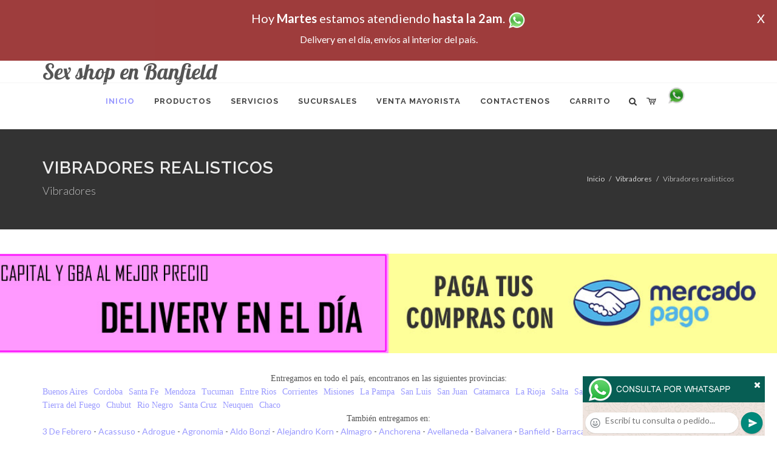

--- FILE ---
content_type: text/html; charset=UTF-8
request_url: http://www.sex-shop-en-banfield.com.ar/productos_sexshop.php?categ=157&SexShop=Vibradores,%20VIBRADORES%20REALISTICOS
body_size: 16185
content:
<!DOCTYPE html>
<html dir="ltr" lang="es-ES">
<head>
	<meta http-equiv="content-type" content="text/html; charset=utf-8" />
	<meta name="author" content="sex-shop-en-banfield.com.ar" />
	<link href="https://fonts.googleapis.com/css?family=Lato:300,400,400italic,600,700|Raleway:300,400,500,600,700|Crete+Round:400italic" rel="stylesheet" type="text/css" />
	<link href="https://fonts.googleapis.com/css?family=Lobster" rel="stylesheet">
	<link rel="stylesheet" href="css/bootstrap.css" type="text/css" />
	<link rel="stylesheet" href="style.css" type="text/css" />
	<link rel="stylesheet" href="css/swiper.css" type="text/css" />
	<link rel="stylesheet" href="css/dark.css" type="text/css" />
	<link rel="stylesheet" href="css/font-icons.css" type="text/css" />
	<link rel="stylesheet" href="css/animate.css" type="text/css" />
	<link rel="stylesheet" href="css/magnific-popup.css" type="text/css" />
	<link rel="stylesheet" href="css/responsive.css" type="text/css" />
	<link rel="stylesheet" href="css/rch.css?v=1697133650" type="text/css" />
	<meta name="viewport" content="width=device-width, initial-scale=1" />
		<title>Vibradores, VIBRADORES REALISTICOS en Sex shop en Banfield - Contactanos al 115368-5239 o por Whatsapp al 11-4472-2996, pregunta lo que desees un vendedor te explicara las ventajas de cada producto, sex-shops</title>
	<meta name="description" content="Vibradores, VIBRADORES REALISTICOS - Somos el unico sexshop que atendemos hasta las 0 horas, y los pedidos los entregamos durante las 24 horas, atendemos por telefono y whatsapp con lineas rotativas, nuestros productos tienen garantia y la mejor calidad, trabajamos con las mejores marcas de lenceria, consoladores y vibradores importados" />
	<meta name="keywords" content="Accesorios de cueros, Peliculas XXX, Peliculas Porno, Peliculas Eroticas, Conjuntos Eroticos, Corsets Eroticos, Portaligas, Tangas Eroticas, Disfraces Eroticos, Vibradores, Protesis Peneanas, Lenceria Femenina, Babydolls, Consoladores, Muñecas Inflables, DVD porno, DVD XXX, Articulos Sado, Bombas de Vacio, Vaginas, Lubricantes, Anillos para pene, Vigorizantes, Accesorios Eroticos, Afrodisiacos, Feromonas, Anillos Para Pene, Anillos Vibradores, Arneses Eroticos, Bolitas Chinas, Dilatadores Anales, Estimuladores Femeninos, Dilatadores Anales">
	<meta property="og:site_name" content="Sex shop en Banfield">
<meta property="og:title" content="Vibradores, VIBRADORES REALISTICOS en Sex shop en Banfield - Contactanos al 115368-5239 o por Whatsapp al 11-4472-2996, pregunta lo que desees un vendedor te explicara las ventajas de cada producto, sex-shops" />
<meta property="og:description" content="Vibradores, VIBRADORES REALISTICOS - Somos el unico sexshop que atendemos hasta las 0 horas, y los pedidos los entregamos durante las 24 horas, atendemos por telefono y whatsapp con lineas rotativas, nuestros productos tienen garantia y la mejor calidad, trabajamos con las mejores marcas de lenceria, consoladores y vibradores importados" />
<meta property="og:image" itemprop="image" content="https://www.sex-shop-en-banfield.com.ar/graficos/nofoto.gif">
<meta property="og:type" content="website" /></head>
<body class="stretched">
<div style="width: 100%; background-color: #800000; height: 100px; color: #ffffff; text-align: center; font-size: 20px; padding-top: 15px; display: none;" id="DivMensajePopUp">
	<div style="position: absolute; right: 20px;"><a href="#" onclick="$('#DivMensajePopUp').fadeOut(1000);" style="color: #ffffff;">X</a></div>
	Hoy <b>Martes</b> estamos atendiendo <b>hasta la 2am</b>. <a href="http://publicapi.sexshopargentino.com.ar/Whatsapp/redirect" target="_blank"><img src="graficos/whatsapp.png" border="0" style="max-width: 30px;"></a><br>
	<span style="font-size:16px;">Delivery en el día, envíos al interior del país.</span>
</div>
 <!-- Document Wrapper
 ============================================= -->
 <div id="wrapper" class="clearfix">
  <!-- Header
  ============================================= -->
  <header id="header" class="responsive-sticky-header" classEX="sticky-style-2">
   <div class="container clearfix">
    <!-- Logo
    ============================================= -->
    <div id="logo" class="divcenter hidden-xs hidden-sm" style="height:initial; font-family:Lobster;">
		Sex shop en Banfield
    </div><!-- #logo end -->
   </div>
   <div id="header-wrap" style="min-height:initial;">
       <nav id="primary-menu" class="style-2 center">
     <div class="container clearfix">
	<div id="logo" class="visible-xs visible-sm" style="height:initial;text-align: left;">
     <a href="index.php" class="retina-logo" style="font-family:Lobster; font-size:14pt;margin-left: 30px;text-align:initial;">Sex shop en Banfield</a>
    </div>
	<div id="primary-menu-trigger"><i class="icon-reorder"></i></div>
      <ul>
       <li class="current"><a href="index.php"><div>Inicio</div></a></li>
       <li class="sub-menu"><a href="#" class="sf-with-ul"><div>Productos</div></a>
        <ul style="display: none;">
         <li class="sub-menu"><a href="#" class="sf-with-ul"><div>OFERTAS</div></a>
          <ul style="display: none;">
    <li><a href="productos_sexshop.php?categ=284&SexShop=OFERTAS,%20CON%20GEL%20GRATIS"><div>CON GEL GRATIS</div></a></li>
    <li><a href="productos_sexshop.php?categ=260&SexShop=OFERTAS,%20DISCONTINUOS"><div>DISCONTINUOS</div></a></li>
    <li><a href="productos_sexshop.php?categ=261&SexShop=OFERTAS,%20PROMOCIONES"><div>PROMOCIONES</div></a></li>
</ul></li>         <li class="sub-menu"><a href="#" class="sf-with-ul"><div>Especificos</div></a>
          <ul style="display: none;">
    <li><a href="productos_sexshop.php?categ=106&SexShop=Especificos,%20VIBRADORES%20CON%20ANILLO"><div>VIBRADORES CON ANILLO</div></a></li>
    <li><a href="productos_sexshop.php?categ=108&SexShop=Especificos,%20BOLITAS%20CHINAS"><div>BOLITAS CHINAS</div></a></li>
    <li><a href="productos_sexshop.php?categ=105&SexShop=Especificos,%20ANILLOS%20SIN%20VIBRADOR"><div>ANILLOS SIN VIBRADOR</div></a></li>
    <li><a href="productos_sexshop.php?categ=107&SexShop=Especificos,%20ARNESES%20Y%20STRAP%20ON"><div>ARNESES Y STRAP ON</div></a></li>
    <li><a href="productos_sexshop.php?categ=149&SexShop=Especificos,%20DOBLE%20PENETRACION"><div>DOBLE PENETRACION</div></a></li>
    <li><a href="productos_sexshop.php?categ=122&SexShop=Especificos,%20FUNDAS%20PARA%20PENE"><div>FUNDAS PARA PENE</div></a></li>
    <li><a href="productos_sexshop.php?categ=235&SexShop=Especificos,%20INFLABLES"><div>INFLABLES</div></a></li>
    <li><a href="productos_sexshop.php?categ=150&SexShop=Especificos,%20PROTESIS%20PARA%20PENE"><div>PROTESIS PARA PENE</div></a></li>
    <li><a href="productos_sexshop.php?categ=264&SexShop=Especificos,%20PRODUCTOS%20RETARDANTES"><div>PRODUCTOS RETARDANTES</div></a></li>
    <li><a href="productos_sexshop.php?categ=227&SexShop=Especificos,%20KITS"><div>KITS</div></a></li>
</ul></li>         <li class="sub-menu"><a href="#" class="sf-with-ul"><div>Accesorios</div></a>
          <ul style="display: none;">
    <li><a href="productos_sexshop.php?categ=103&SexShop=Accesorios,%20ACCESORIOS%20EROTICOS"><div>ACCESORIOS EROTICOS</div></a></li>
    <li><a href="productos_sexshop.php?categ=278&SexShop=Accesorios,%20ANTIFACES%20EROTICOS"><div>ANTIFACES EROTICOS</div></a></li>
    <li><a href="productos_sexshop.php?categ=104&SexShop=Accesorios,%20AFRODISIACOS%20FEROMONAS"><div>AFRODISIACOS FEROMONAS</div></a></li>
    <li><a href="productos_sexshop.php?categ=121&SexShop=Accesorios,%20COTILLON%20EROTICO"><div>COTILLON EROTICO</div></a></li>
    <li><a href="productos_sexshop.php?categ=236&SexShop=Accesorios,%20ESPOSAS"><div>ESPOSAS</div></a></li>
    <li><a href="productos_sexshop.php?categ=117&SexShop=Accesorios,%20JUEGOS%20EROTICOS"><div>JUEGOS EROTICOS</div></a></li>
    <li><a href="productos_sexshop.php?categ=119&SexShop=Accesorios,%20PRESERVATIVOS"><div>PRESERVATIVOS</div></a></li>
    <li><a href="productos_sexshop.php?categ=120&SexShop=Accesorios,%20VELAS%20EROTICAS"><div>VELAS EROTICAS</div></a></li>
    <li><a href="productos_sexshop.php?categ=286&SexShop=Accesorios,%20PEZONERAS"><div>PEZONERAS</div></a></li>
    <li><a href="productos_sexshop.php?categ=102&SexShop=Accesorios,%20VIGORIZANTES%20NATURALES"><div>VIGORIZANTES NATURALES</div></a></li>
</ul></li>         <li class="sub-menu"><a href="#" class="sf-with-ul"><div>Anales</div></a>
          <ul style="display: none;">
    <li><a href="productos_sexshop.php?categ=272&SexShop=Anales,%20DUCHAS%20ANALES"><div>DUCHAS ANALES</div></a></li>
    <li><a href="productos_sexshop.php?categ=230&SexShop=Anales,%20ANAL%20CON%20VIBRADOR"><div>ANAL CON VIBRADOR</div></a></li>
    <li><a href="productos_sexshop.php?categ=231&SexShop=Anales,%20ANAL%20SIN%20VIBRADOR"><div>ANAL SIN VIBRADOR</div></a></li>
    <li><a href="productos_sexshop.php?categ=237&SexShop=Anales,%20JOYAS%20ANALES"><div>JOYAS ANALES</div></a></li>
    <li><a href="productos_sexshop.php?categ=232&SexShop=Anales,%20VARITAS%20ANALES"><div>VARITAS ANALES</div></a></li>
    <li><a href="productos_sexshop.php?categ=281&SexShop=Anales,%20PLUGS%20CON%20COLA"><div>PLUGS CON COLA</div></a></li>
</ul></li>         <li class="sub-menu"><a href="#" class="sf-with-ul"><div>Consoladores</div></a>
          <ul style="display: none;">
    <li><a href="productos_sexshop.php?categ=137&SexShop=Consoladores,%20ACTORES%20PORNO%20REALISTICOS"><div>ACTORES PORNO REALISTICOS</div></a></li>
    <li><a href="productos_sexshop.php?categ=139&SexShop=Consoladores,%20CONSOLADORES%20MACIZOS"><div>CONSOLADORES MACIZOS</div></a></li>
    <li><a href="productos_sexshop.php?categ=141&SexShop=Consoladores,%20CONSOLADORES%20MULATOS"><div>CONSOLADORES MULATOS</div></a></li>
    <li><a href="productos_sexshop.php?categ=142&SexShop=Consoladores,%20CONSOLADORES%20PELLIZCABLES"><div>CONSOLADORES PELLIZCABLES</div></a></li>
    <li><a href="productos_sexshop.php?categ=145&SexShop=Consoladores,%20CONSOLADORES%20REALISTICOS"><div>CONSOLADORES REALISTICOS</div></a></li>
    <li><a href="productos_sexshop.php?categ=143&SexShop=Consoladores,%20CONSOLADORES%20SOPAPA%20JELLY"><div>CONSOLADORES SOPAPA JELLY</div></a></li>
    <li><a href="productos_sexshop.php?categ=144&SexShop=Consoladores,%20CONSOLADORES%20SOPAPA%20PIEL"><div>CONSOLADORES SOPAPA PIEL</div></a></li>
    <li><a href="productos_sexshop.php?categ=289&SexShop=Consoladores,%20MONSTER"><div>MONSTER</div></a></li>
</ul></li>         <li class="sub-menu"><a href="#" class="sf-with-ul"><div>Vibradores</div></a>
          <ul style="display: none;">
    <li><a href="productos_sexshop.php?categ=276&SexShop=Vibradores,%20VIBRADORES%20INALÁMBRICOS%20BLUETOOTH"><div>VIBRADORES INALÁMBRICOS BLUETOOTH</div></a></li>
    <li><a href="productos_sexshop.php?categ=269&SexShop=Vibradores,%20VIBRADORES%20PARA%20PAREJAS"><div>VIBRADORES PARA PAREJAS</div></a></li>
    <li><a href="productos_sexshop.php?categ=151&SexShop=Vibradores,%20ANILLOS%20CON%20VIBRADOR"><div>ANILLOS CON VIBRADOR</div></a></li>
    <li><a href="productos_sexshop.php?categ=222&SexShop=Vibradores,%20VIBRADORES%20CON%20ESTIMULACION"><div>VIBRADORES CON ESTIMULACION</div></a></li>
    <li><a href="productos_sexshop.php?categ=152&SexShop=Vibradores,%20VIBRADORES%20CYBER%20SKIN"><div>VIBRADORES CYBER SKIN</div></a></li>
    <li><a href="productos_sexshop.php?categ=154&SexShop=Vibradores,%20VIBRADORES%20FUNNY"><div>VIBRADORES FUNNY</div></a></li>
    <li><a href="productos_sexshop.php?categ=155&SexShop=Vibradores,%20VIBRADORES%20JELLY"><div>VIBRADORES JELLY</div></a></li>
    <li><a href="productos_sexshop.php?categ=159&SexShop=Vibradores,%20VIBRADORES%20PIEL"><div>VIBRADORES PIEL</div></a></li>
    <li><a href="productos_sexshop.php?categ=224&SexShop=Vibradores,%20VIBRADORES%20INALAMBRICOS"><div>VIBRADORES INALAMBRICOS</div></a></li>
    <li><a href="productos_sexshop.php?categ=156&SexShop=Vibradores,%20VIBRADORES%20PREMIUM"><div>VIBRADORES PREMIUM</div></a></li>
    <li><a href="productos_sexshop.php?categ=140&SexShop=Vibradores,%20VIBRADORES%20RIGIDOS"><div>VIBRADORES RIGIDOS</div></a></li>
    <li><a href="productos_sexshop.php?categ=148&SexShop=Vibradores,%20VIBRADORES%20PROSTATICOS"><div>VIBRADORES PROSTATICOS</div></a></li>
    <li><a href="productos_sexshop.php?categ=290&SexShop=Vibradores,%20VIBRADORES%20MICROFONO"><div>VIBRADORES MICROFONO</div></a></li>
    <li><a href="productos_sexshop.php?categ=157&SexShop=Vibradores,%20VIBRADORES%20REALISTICOS"><div>VIBRADORES REALISTICOS</div></a></li>
    <li><a href="productos_sexshop.php?categ=158&SexShop=Vibradores,%20VIBRADORES%20ROTATIVOS"><div>VIBRADORES ROTATIVOS</div></a></li>
    <li><a href="productos_sexshop.php?categ=266&SexShop=Vibradores,%20VIBRADORES%20CON%20SOPAPA"><div>VIBRADORES CON SOPAPA</div></a></li>
    <li><a href="productos_sexshop.php?categ=124&SexShop=Vibradores,%20VIBRADORES%20USB%20RECARGABLES"><div>VIBRADORES USB RECARGABLES</div></a></li>
</ul></li>         <li class="sub-menu"><a href="#" class="sf-with-ul"><div>Estimuladores</div></a>
          <ul style="display: none;">
    <li><a href="productos_sexshop.php?categ=282&SexShop=Estimuladores,%20ESTIMULADORES%20CON%20APP"><div>ESTIMULADORES CON APP</div></a></li>
    <li><a href="productos_sexshop.php?categ=223&SexShop=Estimuladores,%20BALAS%20VIBRADORAS"><div>BALAS VIBRADORAS</div></a></li>
    <li><a href="productos_sexshop.php?categ=255&SexShop=Estimuladores,%20SUCCIONADORES"><div>SUCCIONADORES</div></a></li>
    <li><a href="productos_sexshop.php?categ=229&SexShop=Estimuladores,%20ESTIMULADORES%20DE%20CLITORIS"><div>ESTIMULADORES DE CLITORIS</div></a></li>
    <li><a href="productos_sexshop.php?categ=226&SexShop=Estimuladores,%20ESTIMULADORES%20ESPECIALES"><div>ESTIMULADORES ESPECIALES</div></a></li>
    <li><a href="productos_sexshop.php?categ=147&SexShop=Estimuladores,%20ESTIMULADORES%20DE%20VIDRIO"><div>ESTIMULADORES DE VIDRIO</div></a></li>
    <li><a href="productos_sexshop.php?categ=109&SexShop=Estimuladores,%20ESTIMULADORES%20FEMENINOS"><div>ESTIMULADORES FEMENINOS</div></a></li>
    <li><a href="productos_sexshop.php?categ=110&SexShop=Estimuladores,%20ESTIMULADORES%20MASCULINOS"><div>ESTIMULADORES MASCULINOS</div></a></li>
    <li><a href="productos_sexshop.php?categ=219&SexShop=Estimuladores,%20ESTIMULADORES%20PROSTATICOS"><div>ESTIMULADORES PROSTATICOS</div></a></li>
    <li><a href="productos_sexshop.php?categ=220&SexShop=Estimuladores,%20ESTIMULADORES%20PUNTO%20G"><div>ESTIMULADORES PUNTO G</div></a></li>
    <li><a href="productos_sexshop.php?categ=288&SexShop=Estimuladores,%20DE%20METAL"><div>DE METAL</div></a></li>
    <li><a href="productos_sexshop.php?categ=123&SexShop=Estimuladores,%20MUÑECAS%20INFLABLES%20Y%20VAGINAS"><div>MUÑECAS INFLABLES Y VAGINAS</div></a></li>
</ul></li>         <li class="sub-menu"><a href="#" class="sf-with-ul"><div>Aceites y lubricantes</div></a>
          <ul style="display: none;">
    <li><a href="productos_sexshop.php?categ=126&SexShop=Aceites%20y%20lubricantes,%20ACEITES%20Y%20GELES%20MASAJES"><div>ACEITES Y GELES MASAJES</div></a></li>
    <li><a href="productos_sexshop.php?categ=133&SexShop=Aceites%20y%20lubricantes,%20LIMPIADOR%20DE%20PRODUCTOS"><div>LIMPIADOR DE PRODUCTOS</div></a></li>
    <li><a href="productos_sexshop.php?categ=127&SexShop=Aceites%20y%20lubricantes,%20LUBRICANTES%20ANALES"><div>LUBRICANTES ANALES</div></a></li>
    <li><a href="productos_sexshop.php?categ=128&SexShop=Aceites%20y%20lubricantes,%20LUBRICANTES%20AROMATIZADOS"><div>LUBRICANTES AROMATIZADOS</div></a></li>
    <li><a href="productos_sexshop.php?categ=130&SexShop=Aceites%20y%20lubricantes,%20LUBRICANTES%20ESTIMULANTES"><div>LUBRICANTES ESTIMULANTES</div></a></li>
    <li><a href="productos_sexshop.php?categ=129&SexShop=Aceites%20y%20lubricantes,%20LUBRICANTES%20FRIO%20-%20CALOR"><div>LUBRICANTES FRIO - CALOR</div></a></li>
    <li><a href="productos_sexshop.php?categ=131&SexShop=Aceites%20y%20lubricantes,%20LUBRICANTES%20NEUTROS"><div>LUBRICANTES NEUTROS</div></a></li>
    <li><a href="productos_sexshop.php?categ=136&SexShop=Aceites%20y%20lubricantes,%20LUBRICANTES%20KYL"><div>LUBRICANTES KYL</div></a></li>
    <li><a href="productos_sexshop.php?categ=254&SexShop=Aceites%20y%20lubricantes,%20FLY%20NIGHT"><div>FLY NIGHT</div></a></li>
    <li><a href="productos_sexshop.php?categ=271&SexShop=Aceites%20y%20lubricantes,%20REAL%20SKYN"><div>REAL SKYN</div></a></li>
    <li><a href="productos_sexshop.php?categ=134&SexShop=Aceites%20y%20lubricantes,%20LUBRICANTES%20MISS%20V"><div>LUBRICANTES MISS V</div></a></li>
    <li><a href="productos_sexshop.php?categ=132&SexShop=Aceites%20y%20lubricantes,%20LUBRICANTES%20SABORIZADOS"><div>LUBRICANTES SABORIZADOS</div></a></li>
    <li><a href="productos_sexshop.php?categ=283&SexShop=Aceites%20y%20lubricantes,%20PERFUMES"><div>PERFUMES</div></a></li>
    <li><a href="productos_sexshop.php?categ=228&SexShop=Aceites%20y%20lubricantes,%20LUBRICANTES%20SEXITIVE"><div>LUBRICANTES SEXITIVE</div></a></li>
    <li><a href="productos_sexshop.php?categ=273&SexShop=Aceites%20y%20lubricantes,%20LUBRICANTES%20SEXTUAL"><div>LUBRICANTES SEXTUAL</div></a></li>
</ul></li>         <li class="sub-menu"><a href="#" class="sf-with-ul"><div>Lencería femenina</div></a>
          <ul style="display: none;">
    <li><a href="productos_sexshop.php?categ=221&SexShop=Lencería%20femenina,%20ACCESORIOS%20DE%20LENCERIA"><div>ACCESORIOS DE LENCERIA</div></a></li>
    <li><a href="productos_sexshop.php?categ=277&SexShop=Lencería%20femenina,%20ARNESES%20Y%20LIGUEROS"><div>ARNESES Y LIGUEROS</div></a></li>
    <li><a href="productos_sexshop.php?categ=161&SexShop=Lencería%20femenina,%20BABY%20DOLLS%20EROTICOS"><div>BABY DOLLS EROTICOS</div></a></li>
    <li><a href="productos_sexshop.php?categ=163&SexShop=Lencería%20femenina,%20BODYS%20EROTICOS"><div>BODYS EROTICOS</div></a></li>
    <li><a href="productos_sexshop.php?categ=164&SexShop=Lencería%20femenina,%20CATSUITS%20EROTICOS"><div>CATSUITS EROTICOS</div></a></li>
    <li><a href="productos_sexshop.php?categ=165&SexShop=Lencería%20femenina,%20CONJUNTOS%20EROTICOS"><div>CONJUNTOS EROTICOS</div></a></li>
    <li><a href="productos_sexshop.php?categ=166&SexShop=Lencería%20femenina,%20CORSETS%20EROTICOS"><div>CORSETS EROTICOS</div></a></li>
    <li><a href="productos_sexshop.php?categ=168&SexShop=Lencería%20femenina,%20DISFRACES%20EROTICOS"><div>DISFRACES EROTICOS</div></a></li>
    <li><a href="productos_sexshop.php?categ=175&SexShop=Lencería%20femenina,%20LENCERIA%20XL"><div>LENCERIA XL</div></a></li>
    <li><a href="productos_sexshop.php?categ=169&SexShop=Lencería%20femenina,%20MEDIAS%20EROTICAS"><div>MEDIAS EROTICAS</div></a></li>
    <li><a href="productos_sexshop.php?categ=170&SexShop=Lencería%20femenina,%20PORTALIGAS%20EROTICOS"><div>PORTALIGAS EROTICOS</div></a></li>
    <li><a href="productos_sexshop.php?categ=171&SexShop=Lencería%20femenina,%20REMERAS%20Y%20MINIFALDAS%20EROTICAS"><div>REMERAS Y MINIFALDAS EROTICAS</div></a></li>
    <li><a href="productos_sexshop.php?categ=262&SexShop=Lencería%20femenina,%20ROPA%20EN%20VINILO"><div>ROPA EN VINILO</div></a></li>
    <li><a href="productos_sexshop.php?categ=263&SexShop=Lencería%20femenina,%20ROPA%20EN%20TELA%20DE%20RED"><div>ROPA EN TELA DE RED</div></a></li>
    <li><a href="productos_sexshop.php?categ=172&SexShop=Lencería%20femenina,%20TANGAS%20EROTICAS"><div>TANGAS EROTICAS</div></a></li>
    <li><a href="productos_sexshop.php?categ=173&SexShop=Lencería%20femenina,%20TANGAS%20PREMIUM"><div>TANGAS PREMIUM</div></a></li>
    <li><a href="productos_sexshop.php?categ=274&SexShop=Lencería%20femenina,%20TANGAS%20FUNNY"><div>TANGAS FUNNY</div></a></li>
    <li><a href="productos_sexshop.php?categ=174&SexShop=Lencería%20femenina,%20VESTIDOS%20EROTICOS"><div>VESTIDOS EROTICOS</div></a></li>
</ul></li>         <li class="sub-menu"><a href="#" class="sf-with-ul"><div>Lencería masculina</div></a>
          <ul style="display: none;">
    <li><a href="productos_sexshop.php?categ=270&SexShop=Lencería%20masculina,%20BODYS%20Y%20REMERAS"><div>BODYS Y REMERAS</div></a></li>
    <li><a href="productos_sexshop.php?categ=177&SexShop=Lencería%20masculina,%20BOXERS%20EROTICOS%20HOMBRE"><div>BOXERS EROTICOS HOMBRE</div></a></li>
    <li><a href="productos_sexshop.php?categ=179&SexShop=Lencería%20masculina,%20DISFRACES%20MASCULINOS"><div>DISFRACES MASCULINOS</div></a></li>
    <li><a href="productos_sexshop.php?categ=176&SexShop=Lencería%20masculina,%20LENCERIA%20MASCULINA"><div>LENCERIA MASCULINA</div></a></li>
    <li><a href="productos_sexshop.php?categ=178&SexShop=Lencería%20masculina,%20SUSPENSORES%20HOMBRE"><div>SUSPENSORES HOMBRE</div></a></li>
</ul></li>         <li class="sub-menu"><a href="#" class="sf-with-ul"><div>Cueros eróticos</div></a>
          <ul style="display: none;">
    <li><a href="productos_sexshop.php?categ=180&SexShop=Cueros%20eróticos,%20ACCESORIOS%20DE%20CUERO"><div>ACCESORIOS DE CUERO</div></a></li>
    <li><a href="productos_sexshop.php?categ=181&SexShop=Cueros%20eróticos,%20CONJUNTOS%20DE%20CUERO"><div>CONJUNTOS DE CUERO</div></a></li>
    <li><a href="productos_sexshop.php?categ=182&SexShop=Cueros%20eróticos,%20ESPOSAS%20DE%20CUERO"><div>ESPOSAS DE CUERO</div></a></li>
    <li><a href="productos_sexshop.php?categ=183&SexShop=Cueros%20eróticos,%20INMOVILIZADORES%20SADO"><div>INMOVILIZADORES SADO</div></a></li>
    <li><a href="productos_sexshop.php?categ=184&SexShop=Cueros%20eróticos,%20LATIGOS%20SADO"><div>LATIGOS SADO</div></a></li>
    <li><a href="productos_sexshop.php?categ=186&SexShop=Cueros%20eróticos,%20LINEA%20BLANCA"><div>LINEA BLANCA</div></a></li>
    <li><a href="productos_sexshop.php?categ=188&SexShop=Cueros%20eróticos,%20LINEA%20PELUCHE"><div>LINEA PELUCHE</div></a></li>
    <li><a href="productos_sexshop.php?categ=185&SexShop=Cueros%20eróticos,%20MASCARAS%20DE%20CUERO"><div>MASCARAS DE CUERO</div></a></li>
</ul></li>         <li class="sub-menu"><a href="#" class="sf-with-ul"><div>Marcas Importadas</div></a>
          <ul style="display: none;">
    <li><a href="productos_sexshop.php?categ=240&SexShop=Marcas%20Importadas,%20ADRIEN%20LASTIC"><div>ADRIEN LASTIC</div></a></li>
    <li><a href="productos_sexshop.php?categ=241&SexShop=Marcas%20Importadas,%20ALIVE"><div>ALIVE</div></a></li>
    <li><a href="productos_sexshop.php?categ=242&SexShop=Marcas%20Importadas,%20BLUSH"><div>BLUSH</div></a></li>
    <li><a href="productos_sexshop.php?categ=243&SexShop=Marcas%20Importadas,%20BSWISH"><div>BSWISH</div></a></li>
    <li><a href="productos_sexshop.php?categ=244&SexShop=Marcas%20Importadas,%20CALIFORNIA%20EXOTIC"><div>CALIFORNIA EXOTIC</div></a></li>
    <li><a href="productos_sexshop.php?categ=249&SexShop=Marcas%20Importadas,%20NS%20NOVELTIES"><div>NS NOVELTIES</div></a></li>
    <li><a href="productos_sexshop.php?categ=250&SexShop=Marcas%20Importadas,%20PIPEDREAM"><div>PIPEDREAM</div></a></li>
    <li><a href="productos_sexshop.php?categ=251&SexShop=Marcas%20Importadas,%20PRETTY%20LOVE"><div>PRETTY LOVE</div></a></li>
    <li><a href="productos_sexshop.php?categ=252&SexShop=Marcas%20Importadas,%20SATISFYER"><div>SATISFYER</div></a></li>
    <li><a href="productos_sexshop.php?categ=279&SexShop=Marcas%20Importadas,%20SHOTS"><div>SHOTS</div></a></li>
    <li><a href="productos_sexshop.php?categ=280&SexShop=Marcas%20Importadas,%20SEXY%20&%20FUNNY"><div>SEXY & FUNNY</div></a></li>
    <li><a href="productos_sexshop.php?categ=285&SexShop=Marcas%20Importadas,%20HARD%20STEEL"><div>HARD STEEL</div></a></li>
</ul></li>         <li class="sub-menu"><a href="#" class="sf-with-ul"><div>Películas eróticas</div></a>
          <ul style="display: none;">
    <li><a href="productos_sexshop.php?categ=189&SexShop=Películas%20eróticas,%20DVD%20ANAL"><div>DVD ANAL</div></a></li>
    <li><a href="productos_sexshop.php?categ=202&SexShop=Películas%20eróticas,%20DVD%20ARGENTINAS"><div>DVD ARGENTINAS</div></a></li>
    <li><a href="productos_sexshop.php?categ=203&SexShop=Películas%20eróticas,%20DVD%20BRASILERAS"><div>DVD BRASILERAS</div></a></li>
    <li><a href="productos_sexshop.php?categ=192&SexShop=Películas%20eróticas,%20DVD%20EXOTICAS"><div>DVD EXOTICAS</div></a></li>
    <li><a href="productos_sexshop.php?categ=195&SexShop=Películas%20eróticas,%20DVD%20FETICHE%20SADO"><div>DVD FETICHE SADO</div></a></li>
    <li><a href="productos_sexshop.php?categ=196&SexShop=Películas%20eróticas,%20DVD%20GANG%20BANG"><div>DVD GANG BANG</div></a></li>
    <li><a href="productos_sexshop.php?categ=197&SexShop=Películas%20eróticas,%20DVD%20GAY"><div>DVD GAY</div></a></li>
    <li><a href="productos_sexshop.php?categ=198&SexShop=Películas%20eróticas,%20DVD%20HETEROSEXUALES"><div>DVD HETEROSEXUALES</div></a></li>
    <li><a href="productos_sexshop.php?categ=213&SexShop=Películas%20eróticas,%20DVD%20INTERRACIALES"><div>DVD INTERRACIALES</div></a></li>
    <li><a href="productos_sexshop.php?categ=199&SexShop=Películas%20eróticas,%20DVD%20LESBIANAS"><div>DVD LESBIANAS</div></a></li>
    <li><a href="productos_sexshop.php?categ=218&SexShop=Películas%20eróticas,%20DVD%20ROCCO%20SIFREDI"><div>DVD ROCCO SIFREDI</div></a></li>
    <li><a href="productos_sexshop.php?categ=214&SexShop=Películas%20eróticas,%20DVD%20CLASICAS"><div>DVD CLASICAS</div></a></li>
    <li><a href="productos_sexshop.php?categ=206&SexShop=Películas%20eróticas,%20DVD%20SUECAS"><div>DVD SUECAS</div></a></li>
    <li><a href="productos_sexshop.php?categ=201&SexShop=Películas%20eróticas,%20DVD%20TRAVESTIS"><div>DVD TRAVESTIS</div></a></li>
</ul></li>        </ul>
       </li>
       <li class="sub-menu"><a href="#" class="sf-with-ul"><div>Servicios</div></a>
        <ul style="display: none;">
         <li><a href="como_comprar.php"><div>COMO COMPRAR</div></a></li>
         <li><a href="como_pagar.php"><div>COMO PAGAR</div></a></li>
         <li><a href="mercadopago.php"><div>PAGA CON MERCADOPAGO</div></a></li>
         <li><a href="envios_por_delivery.php"><div>DELIVERY EN EL DIA</div></a></li>
         <li><a href="envios_por_correo.php"><div>ENVIO A TODO EL PAIS</div></a></li>
        </ul>
       </li>
       <li class="sub-menu"><a href="#" class="sf-with-ul"><div>SUCURSALES</div></a>
        <ul style="display: none;">
         <li><a href="sucursal_sexshop_barrio_norte.php"><div>Sexshop Barrio Norte</div></a></li>
         <li><a href="sucursal_sexshop_palermo.php"><div>Sexshop Palermo</div></a></li>
         <li><a href="sucursal_sexshop_microcentro.php"><div>Sexshop Microcentro</div></a></li>
         <li><a href="sucursal_sexshop_caballito.php"><div>Sexshop Caballito</div></a></li>
		 <li><a href="sucursal_sexshop_boedo.php"><div>Sexshop Boedo</div></a></li>
         <li><a href="sucursal_sexshop_flores.php"><div>Sexshop Flores</div></a></li>
         <li><a href="sucursal_sexshop_villa_del_parque.php"><div>Sexshop Villa del Parque</div></a></li>
		 <li><a href="sucursal_sexshop_villa_crespo.php"><div>Sexshop Villa Crespo</div></a></li>
         <li><a href="sucursal_sexshop_femme.php"><div>Sexshop Belgrano</div></a></li>		 
         <li><a href="sucursal_sexshop_quilmes.php"><div>Sexshop Quilmes</div></a></li>
         <li><a href="sucursal_sexshop_lomas_de_zamora.php"><div>Sexshop Lomas de Zamora</div></a></li>
         <li><a href="sucursal_sexshop_moron.php"><div>Sexshop Moron</div></a></li>
		 <li><a href="sucursal_sexshop_moron2.php"><div>Sexshop Moron 2</div></a></li>
         <li><a href="sucursal_sexshop_san_martin.php"><div>Sexshop San Martin</div></a></li>
         <li><a href="sucursal_sexshop_lanus.php"><div>Sexshop Lanus</div></a></li>
         <li><a href="sucursal_sexshop_olivos.php"><div>Sexshop Olivos</div></a></li>
		 <li><a href="sucursal_sexshop_warnes.php"><div>Sexshop Warnes</div></a></li>
		 <li><a href="sucursal_sexshop_colegiales.php"><div>Sexshop Colegiales</div></a></li>
		 <li><a href="sucursal_sexshop_vicente_lopez.php"><div>Sexshop Vicente Lopez</div></a></li>
		 <li><a href="sucursal_sexshop_pilar.php"><div>Sexshop Pilar</div></a></li>

        </ul>
	   </li>
	   <li><a href="venta_mayorista.php"><div>VENTA MAYORISTA</div></a></li>
       <li><a href="contactenos.php"><div>CONTACTENOS</div></a></li>
       <li><a href="carrito.php"><div>CARRITO</div></a></li>
      </ul>
      <!-- Carrito
      ============================================= -->
      <div id="top-whatsapp">
		<a href="http://publicapi.sexshopargentino.com.ar/Whatsapp/redirect" style="width: 30px; height: 30px; top: -15px; right: 25px;"><img src="graficos/whatsapp_animado.gif"></a>
	  </div>
      <div id="top-cart" styleX="right: 20px; top: -20px;">
       <a href="carrito.php" idX="top-cart-trigger"><i class="icon-cart"></i></a><span class="circulo" id="CarritoCant" style="display:none;">0</span>
      </div><!-- #top-carrito end -->
      <!-- Top Search
      ============================================= -->
      <div id="top-search">
       <a href="#" id="top-search-trigger"><i class="icon-search3"></i><i class="icon-line-cross"></i></a>
       <form action="productos_sexshop.php" method="get">
        <input type="text" name="q" class="form-control" value="" placeholder="Qué estás buscando?">
       </form>
      </div><!-- #top-search end -->
     </div>
    </nav>   </div>
  </header><!-- #header end -->
		<section class="estamos_atendiendo-area">
			<div class="container" style="color:#ffffff;">
 
			</div>
		</section>
  <!-- Content
  ============================================= -->
  <section id="content">
<section id="page-title" class="page-title-dark">
 <div class="container clearfix">
  <h1>Vibradores realisticos</h1>
  <span>Vibradores</span>
   <ol class="breadcrumb">
   <li><a href="index.php">Inicio</a></li>
	   <li><a href="categorias_sexshop.php?categ=40&SexShop=Vibradores">Vibradores</a></li>
    <li class="active">Vibradores realisticos</li>
  </ol>
 </div>
</section>
<section id="content" style="margin-bottom: 0px;">
	<div class="content-wrap">
		<div class="container clearfix">
			<div id="posts" class="post-grid grid-container clearfix" data-layout="fitRows" style="position: relative; height: auto;">
No existen productos en esta categoria.			</div>
		</div>
		<div class="row">
			<div class="col-md-6" style="padding-left: 0px; padding-right:0px; padding-top:10px;">
					<div id="oc-Banners1" class="owl-carousel image-carousel carousel-widget" data-margin="100" data-loop="true" data-nav="false" data-autoplay="3000" data-pagi="false" data-items-xxs="1" data-items-xs="1" data-items-sm="1" data-items-md="1" data-items-lg="1">
						<div class="oc-item"><img src="graficos/ban-delivery.jpg" alt="Banner Sex shop en Banfield"></a></div>
						<div class="oc-item"><img src="graficos/ban-whatsapp.png" alt="Banner Sex shop en Banfield"></a></div>
					</div>
			</div>
			<div class="col-md-6" style="padding-left: 0px; padding-right:0px; padding-top:10px;">
					<div id="oc-Banners2" class="owl-carousel image-carousel carousel-widget" data-margin="100" data-loop="true" data-nav="false" data-autoplay="3000" data-pagi="false" data-items-xxs="1" data-items-xs="1" data-items-sm="1" data-items-md="1" data-items-lg="1">
						<div class="oc-item"><img src="graficos/ban-mercadopago2.jpg" alt="Banner Sex shop en Banfield"></a></div>
						<div class="oc-item"><img src="graficos/ban-horarios.png" alt="Banner Sex shop en Banfield"></a></div>
					</div>
			</div>
		</div>
	</div>
</section>  </section><!-- #content end -->
  <!-- Footer
  ============================================= -->
<div class="container clearfix">
	<div class="center"><font face="Tahoma">Entregamos en todo el pa&iacute;s, encontranos en las siguientes provincias:</font></div>
	<div class="clearfix"></div>
	<div style="float:left; padding-right:10px;"><font face="Tahoma" color="#333333"><a href="provincias_buenos_aires.php">Buenos Aires</a></font></div>
	<div style="float:left; padding-right:10px;"><font face="Tahoma" color="#333333"><a href="provincias_cordoba.php">Cordoba</a></font></div>
	<div style="float:left; padding-right:10px;"><font face="Tahoma" color="#333333"><a href="provincias_santa_fe.php">Santa Fe</a></font></div>
	<div style="float:left; padding-right:10px;"><font face="Tahoma" color="#333333"><a href="provincias_mendoza.php">Mendoza</a></font></div>
	<div style="float:left; padding-right:10px;"><font face="Tahoma" color="#333333"><a href="provincias_tucuman.php">Tucuman</a></font></div>
	<div style="float:left; padding-right:10px;"><font face="Tahoma" color="#333333"><a href="provincias_entre_rios.php">Entre Rios</a></font></div>
	<div style="float:left; padding-right:10px;"><font face="Tahoma" color="#333333"><a href="provincias_corrientes.php">Corrientes</a></font></div>
	<div style="float:left; padding-right:10px;"><font face="Tahoma" color="#333333"><a href="provincias_misiones.php">Misiones</a></font></div>
	<div style="float:left; padding-right:10px;"><font face="Tahoma" color="#333333"><a href="provincias_la_pampa.php">La Pampa</a></font></div>
	<div style="float:left; padding-right:10px;"><font face="Tahoma" color="#333333"><a href="provincias_san_luis.php">San Luis</a></font></div>
	<div style="float:left; padding-right:10px;"><font face="Tahoma" color="#333333"><a href="provincias_san_juan.php">San Juan</a></font></div>
	<div style="float:left; padding-right:10px;"><font face="Tahoma" color="#333333"><a href="provincias_catamarca.php">Catamarca</a></font></div>
	<div style="float:left; padding-right:10px;"><font face="Tahoma" color="#333333"><a href="provincias_la_rioja.php">La Rioja</a></font></div>
	<div style="float:left; padding-right:10px;"><font face="Tahoma" color="#333333"><a href="provincias_salta.php">Salta</a></font></div>
	<div style="float:left; padding-right:10px;"><font face="Tahoma" color="#333333"><a href="provincias_santiago_del_estero.php">Santiago del Estero</a></font></div>
	<div style="float:left; padding-right:10px;"><font face="Tahoma" color="#333333"><a href="provincias_jujuy.php">Jujuy</a></font></div>
	<div style="float:left; padding-right:10px;"><font face="Tahoma" color="#333333"><a href="provincias_formosa.php">Formosa</a></font></div>
	<div style="float:left; padding-right:10px;"><font face="Tahoma" color="#333333"><a href="provincias_tierra_del_fuego.php">Tierra del Fuego</a></font></div>
	<div style="float:left; padding-right:10px;"><font face="Tahoma" color="#333333"><a href="provincias_chubut.php">Chubut</a></font></div>
	<div style="float:left; padding-right:10px;"><font face="Tahoma" color="#333333"><a href="provincias_rio_negro.php">Rio Negro</a></font></div>
	<div style="float:left; padding-right:10px;"><font face="Tahoma" color="#333333"><a href="provincias_santa_cruz.php">Santa Cruz</a></font></div>
	<div style="float:left; padding-right:10px;"><font face="Tahoma" color="#333333"><a href="provincias_neuquen.php">Neuquen</a></font></div>
	<div style="float:left; padding-right:10px;"><font face="Tahoma" color="#333333"><a href="provincias_chaco.php">Chaco</a></font></div>	<div class="clearfix">&nbsp;</div>
	<div class="center"><font face="Tahoma">También entregamos en:</font></div>
	
<a href="3_De_Febrero_Sex_shop_en_Banfield.php" class="Sex_shop_en_Banfield_Link">3 De Febrero</a> - 
<a href="Acassuso_Sex_shop_en_Banfield.php" class="Sex_shop_en_Banfield_Link">Acassuso</a> - 
<a href="Adrogue_Sex_shop_en_Banfield.php" class="Sex_shop_en_Banfield_Link">Adrogue</a> - 
<a href="Agronomia_Sex_shop_en_Banfield.php" class="Sex_shop_en_Banfield_Link">Agronomia</a> - 
<a href="Aldo_Bonzi_Sex_shop_en_Banfield.php" class="Sex_shop_en_Banfield_Link">Aldo Bonzi</a> - 
<a href="Alejandro_Korn_Sex_shop_en_Banfield.php" class="Sex_shop_en_Banfield_Link">Alejandro Korn</a> - 
<a href="Almagro_Sex_shop_en_Banfield.php" class="Sex_shop_en_Banfield_Link">Almagro</a> - 
<a href="Anchorena_Sex_shop_en_Banfield.php" class="Sex_shop_en_Banfield_Link">Anchorena</a> - 
<a href="Avellaneda_Sex_shop_en_Banfield.php" class="Sex_shop_en_Banfield_Link">Avellaneda</a> - 
<a href="Balvanera_Sex_shop_en_Banfield.php" class="Sex_shop_en_Banfield_Link">Balvanera</a> - 
<a href="Banfield_Sex_shop_en_Banfield.php" class="Sex_shop_en_Banfield_Link">Banfield</a> - 
<a href="Barracas_Sex_shop_en_Banfield.php" class="Sex_shop_en_Banfield_Link">Barracas</a> - 
<a href="Barrio_Norte_Sex_shop_en_Banfield.php" class="Sex_shop_en_Banfield_Link">Barrio Norte</a> - 
<a href="Bartolome_Mitre_Sex_shop_en_Banfield.php" class="Sex_shop_en_Banfield_Link">Bartolome Mitre</a> - 
<a href="Beccar_Sex_shop_en_Banfield.php" class="Sex_shop_en_Banfield_Link">Beccar</a> - 
<a href="Belgrano_Sex_shop_en_Banfield.php" class="Sex_shop_en_Banfield_Link">Belgrano</a> - 
<a href="Bella_Vista_Sex_shop_en_Banfield.php" class="Sex_shop_en_Banfield_Link">Bella Vista</a> - 
<a href="Bernal_Sex_shop_en_Banfield.php" class="Sex_shop_en_Banfield_Link">Bernal</a> - 
<a href="Boedo_Sex_shop_en_Banfield.php" class="Sex_shop_en_Banfield_Link">Boedo</a> - 
<a href="Bosques_Sex_shop_en_Banfield.php" class="Sex_shop_en_Banfield_Link">Bosques</a> - 
<a href="Boulogne_Sex_shop_en_Banfield.php" class="Sex_shop_en_Banfield_Link">Boulogne</a> - 
<a href="Berazategui_Sex_shop_en_Banfield.php" class="Sex_shop_en_Banfield_Link">Berazategui</a> - 
<a href="Burzaco_Sex_shop_en_Banfield.php" class="Sex_shop_en_Banfield_Link">Burzaco</a> - 
<a href="Caballito_Sex_shop_en_Banfield.php" class="Sex_shop_en_Banfield_Link">Caballito</a> - 
<a href="Campo_De_Mayo_Sex_shop_en_Banfield.php" class="Sex_shop_en_Banfield_Link">Campo De Mayo</a> - 
<a href="Canning_Sex_shop_en_Banfield.php" class="Sex_shop_en_Banfield_Link">Canning</a> - 
<a href="Caseros_Sex_shop_en_Banfield.php" class="Sex_shop_en_Banfield_Link">Caseros</a> - 
<a href="Castelar_Sex_shop_en_Banfield.php" class="Sex_shop_en_Banfield_Link">Castelar</a> - 
<a href="City_Bell_Sex_shop_en_Banfield.php" class="Sex_shop_en_Banfield_Link">City Bell</a> - 
<a href="Ciudad_Evita_Sex_shop_en_Banfield.php" class="Sex_shop_en_Banfield_Link">Ciudad Evita</a> - 
<a href="Ciudad_Jardin_Sex_shop_en_Banfield.php" class="Sex_shop_en_Banfield_Link">Ciudad Jardin</a> - 
<a href="Ciudadela_Sex_shop_en_Banfield.php" class="Sex_shop_en_Banfield_Link">Ciudadela</a> - 
<a href="Claypole_Sex_shop_en_Banfield.php" class="Sex_shop_en_Banfield_Link">Claypole</a> - 
<a href="Coghlan_Sex_shop_en_Banfield.php" class="Sex_shop_en_Banfield_Link">Coghlan</a> - 
<a href="Colegiales_Sex_shop_en_Banfield.php" class="Sex_shop_en_Banfield_Link">Colegiales</a> - 
<a href="Capital_Federal_Sex_shop_en_Banfield.php" class="Sex_shop_en_Banfield_Link">Capital Federal</a> - 
<a href="Carapachay_Sex_shop_en_Banfield.php" class="Sex_shop_en_Banfield_Link">Carapachay</a> - 
<a href="Chacarita_Sex_shop_en_Banfield.php" class="Sex_shop_en_Banfield_Link">Chacarita</a> - 
<a href="Congreso_Sex_shop_en_Banfield.php" class="Sex_shop_en_Banfield_Link">Congreso</a> - 
<a href="Constitucion_Sex_shop_en_Banfield.php" class="Sex_shop_en_Banfield_Link">Constitucion</a> - 
<a href="Dock_Sud_Sex_shop_en_Banfield.php" class="Sex_shop_en_Banfield_Link">Dock Sud</a> - 
<a href="Don_Bosco_Sex_shop_en_Banfield.php" class="Sex_shop_en_Banfield_Link">Don Bosco</a> - 
<a href="Escobar_Sex_shop_en_Banfield.php" class="Sex_shop_en_Banfield_Link">Escobar</a> - 
<a href="Esteban_Echeverria_Sex_shop_en_Banfield.php" class="Sex_shop_en_Banfield_Link">Esteban Echeverria</a> - 
<a href="Ezeiza_Sex_shop_en_Banfield.php" class="Sex_shop_en_Banfield_Link">Ezeiza</a> - 
<a href="Ezpeleta_Sex_shop_en_Banfield.php" class="Sex_shop_en_Banfield_Link">Ezpeleta</a> - 
<a href="Florencio_Varela_Sex_shop_en_Banfield.php" class="Sex_shop_en_Banfield_Link">Florencio Varela</a> - 
<a href="Flores_Sex_shop_en_Banfield.php" class="Sex_shop_en_Banfield_Link">Flores</a> - 
<a href="Floresta_Sex_shop_en_Banfield.php" class="Sex_shop_en_Banfield_Link">Floresta</a> - 
<a href="Florida_Sex_shop_en_Banfield.php" class="Sex_shop_en_Banfield_Link">Florida</a> - 
<a href="El_Palomar_Sex_shop_en_Banfield.php" class="Sex_shop_en_Banfield_Link">El Palomar</a> - 
<a href="General_Lemos_Sex_shop_en_Banfield.php" class="Sex_shop_en_Banfield_Link">General Lemos</a> - 
<a href="Gonzalez_Catan_Sex_shop_en_Banfield.php" class="Sex_shop_en_Banfield_Link">Gonzalez Catan</a> - 
<a href="Grand_Bourg_Sex_shop_en_Banfield.php" class="Sex_shop_en_Banfield_Link">Grand Bourg</a> - 
<a href="Guernica_Sex_shop_en_Banfield.php" class="Sex_shop_en_Banfield_Link">Guernica</a> - 
<a href="Haedo_Sex_shop_en_Banfield.php" class="Sex_shop_en_Banfield_Link">Haedo</a> - 
<a href="Hudson_Sex_shop_en_Banfield.php" class="Sex_shop_en_Banfield_Link">Hudson</a> - 
<a href="Hurlingham_Sex_shop_en_Banfield.php" class="Sex_shop_en_Banfield_Link">Hurlingham</a> - 
<a href="Isidro_Casanova_Sex_shop_en_Banfield.php" class="Sex_shop_en_Banfield_Link">Isidro Casanova</a> - 
<a href="Ituzaingo_Sex_shop_en_Banfield.php" class="Sex_shop_en_Banfield_Link">Ituzaingo</a> - 
<a href="Jose_C_Paz_Sex_shop_en_Banfield.php" class="Sex_shop_en_Banfield_Link">Jose C Paz</a> - 
<a href="Jose_Ingenieros_Sex_shop_en_Banfield.php" class="Sex_shop_en_Banfield_Link">Jose Ingenieros</a> - 
<a href="Jose_Leon_Suarez_Sex_shop_en_Banfield.php" class="Sex_shop_en_Banfield_Link">Jose Leon Suarez</a> - 
<a href="La_Boca_Sex_shop_en_Banfield.php" class="Sex_shop_en_Banfield_Link">La Boca</a> - 
<a href="La_Ferrere_Sex_shop_en_Banfield.php" class="Sex_shop_en_Banfield_Link">La Ferrere</a> - 
<a href="La_Lucila_Sex_shop_en_Banfield.php" class="Sex_shop_en_Banfield_Link">La Lucila</a> - 
<a href="La_Salada_Sex_shop_en_Banfield.php" class="Sex_shop_en_Banfield_Link">La Salada</a> - 
<a href="La_Tablada_Sex_shop_en_Banfield.php" class="Sex_shop_en_Banfield_Link">La Tablada</a> - 
<a href="Lanus_Sex_shop_en_Banfield.php" class="Sex_shop_en_Banfield_Link">Lanus</a> - 
<a href="Lavallol_Sex_shop_en_Banfield.php" class="Sex_shop_en_Banfield_Link">Lavallol</a> - 
<a href="Libertad_Sex_shop_en_Banfield.php" class="Sex_shop_en_Banfield_Link">Libertad</a> - 
<a href="Liniers_Sex_shop_en_Banfield.php" class="Sex_shop_en_Banfield_Link">Liniers</a> - 
<a href="Lomas_De_Zamora_Sex_shop_en_Banfield.php" class="Sex_shop_en_Banfield_Link">Lomas De Zamora</a> - 
<a href="Lomas_Del_Mirador_Sex_shop_en_Banfield.php" class="Sex_shop_en_Banfield_Link">Lomas Del Mirador</a> - 
<a href="Longchamps_Sex_shop_en_Banfield.php" class="Sex_shop_en_Banfield_Link">Longchamps</a> - 
<a href="Los_Polvorines_Sex_shop_en_Banfield.php" class="Sex_shop_en_Banfield_Link">Los Polvorines</a> - 
<a href="Luis_Guillon_Sex_shop_en_Banfield.php" class="Sex_shop_en_Banfield_Link">Luis Guillon</a> - 
<a href="Malvinas_Argentinas_Sex_shop_en_Banfield.php" class="Sex_shop_en_Banfield_Link">Malvinas Argentinas</a> - 
<a href="Marmol_Sex_shop_en_Banfield.php" class="Sex_shop_en_Banfield_Link">Marmol</a> - 
<a href="Martinez_Sex_shop_en_Banfield.php" class="Sex_shop_en_Banfield_Link">Martinez</a> - 
<a href="Mataderos_Sex_shop_en_Banfield.php" class="Sex_shop_en_Banfield_Link">Mataderos</a> - 
<a href="Gerli_Sex_shop_en_Banfield.php" class="Sex_shop_en_Banfield_Link">Gerli</a> - 
<a href="Glew_Sex_shop_en_Banfield.php" class="Sex_shop_en_Banfield_Link">Glew</a> - 
<a href="Merlo_Sex_shop_en_Banfield.php" class="Sex_shop_en_Banfield_Link">Merlo</a> - 
<a href="Microcentro_Sex_shop_en_Banfield.php" class="Sex_shop_en_Banfield_Link">Microcentro</a> - 
<a href="Monte_Castro_Sex_shop_en_Banfield.php" class="Sex_shop_en_Banfield_Link">Monte Castro</a> - 
<a href="Monte_Chingolo_Sex_shop_en_Banfield.php" class="Sex_shop_en_Banfield_Link">Monte Chingolo</a> - 
<a href="Monte_Grande_Sex_shop_en_Banfield.php" class="Sex_shop_en_Banfield_Link">Monte Grande</a> - 
<a href="Monserrat_Sex_shop_en_Banfield.php" class="Sex_shop_en_Banfield_Link">Monserrat</a> - 
<a href="Moron_Sex_shop_en_Banfield.php" class="Sex_shop_en_Banfield_Link">Moron</a> - 
<a href="Munro_Sex_shop_en_Banfield.php" class="Sex_shop_en_Banfield_Link">Munro</a> - 
<a href="Nordelta_Sex_shop_en_Banfield.php" class="Sex_shop_en_Banfield_Link">Nordelta</a> - 
<a href="Nu&ntilde;ez_Sex_shop_en_Banfield.php" class="Sex_shop_en_Banfield_Link">Nu&ntilde;ez</a> - 
<a href="Nueva_Pompeya_Sex_shop_en_Banfield.php" class="Sex_shop_en_Banfield_Link">Nueva Pompeya</a> - 
<a href="Olivos_Sex_shop_en_Banfield.php" class="Sex_shop_en_Banfield_Link">Olivos</a> - 
<a href="Once_Sex_shop_en_Banfield.php" class="Sex_shop_en_Banfield_Link">Once</a> - 
<a href="Palermo_Sex_shop_en_Banfield.php" class="Sex_shop_en_Banfield_Link">Palermo</a> - 
<a href="Parque_Centenario_Sex_shop_en_Banfield.php" class="Sex_shop_en_Banfield_Link">Parque Centenario</a> - 
<a href="Parque_Chacabuco_Sex_shop_en_Banfield.php" class="Sex_shop_en_Banfield_Link">Parque Chacabuco</a> - 
<a href="Parque_Chas_Sex_shop_en_Banfield.php" class="Sex_shop_en_Banfield_Link">Parque Chas</a> - 
<a href="Parque_Leloir_Sex_shop_en_Banfield.php" class="Sex_shop_en_Banfield_Link">Parque Leloir</a> - 
<a href="Parque_Patricios_Sex_shop_en_Banfield.php" class="Sex_shop_en_Banfield_Link">Parque Patricios</a> - 
<a href="Pompeya_Sex_shop_en_Banfield.php" class="Sex_shop_en_Banfield_Link">Pompeya</a> - 
<a href="Puerto_Madero_Sex_shop_en_Banfield.php" class="Sex_shop_en_Banfield_Link">Puerto Madero</a> - 
<a href="Quilmes_Sex_shop_en_Banfield.php" class="Sex_shop_en_Banfield_Link">Quilmes</a> - 
<a href="Rafael_Calzada_Sex_shop_en_Banfield.php" class="Sex_shop_en_Banfield_Link">Rafael Calzada</a> - 
<a href="Rafael_Castillo_Sex_shop_en_Banfield.php" class="Sex_shop_en_Banfield_Link">Rafael Castillo</a> - 
<a href="Ramos_Mejia_Sex_shop_en_Banfield.php" class="Sex_shop_en_Banfield_Link">Ramos Mejia</a> - 
<a href="Ranelagh_Sex_shop_en_Banfield.php" class="Sex_shop_en_Banfield_Link">Ranelagh</a> - 
<a href="Recoleta_Sex_shop_en_Banfield.php" class="Sex_shop_en_Banfield_Link">Recoleta</a> - 
<a href="Remedios_De_Escalada_Sex_shop_en_Banfield.php" class="Sex_shop_en_Banfield_Link">Remedios De Escalada</a> - 
<a href="Retiro_Sex_shop_en_Banfield.php" class="Sex_shop_en_Banfield_Link">Retiro</a> - 
<a href="Paso_Del_Rey_Sex_shop_en_Banfield.php" class="Sex_shop_en_Banfield_Link">Paso Del Rey</a> - 
<a href="Paternal_Sex_shop_en_Banfield.php" class="Sex_shop_en_Banfield_Link">Paternal</a> - 
<a href="Pi&ntilde;eyro_Sex_shop_en_Banfield.php" class="Sex_shop_en_Banfield_Link">Pi&ntilde;eyro</a> - 
<a href="Saavedra_Sex_shop_en_Banfield.php" class="Sex_shop_en_Banfield_Link">Saavedra</a> - 
<a href="San_Andres_Sex_shop_en_Banfield.php" class="Sex_shop_en_Banfield_Link">San Andres</a> - 
<a href="San_Antonio_De_Padua_Sex_shop_en_Banfield.php" class="Sex_shop_en_Banfield_Link">San Antonio De Padua</a> - 
<a href="San_Cristobal_Sex_shop_en_Banfield.php" class="Sex_shop_en_Banfield_Link">San Cristobal</a> - 
<a href="San_Fernando_Sex_shop_en_Banfield.php" class="Sex_shop_en_Banfield_Link">San Fernando</a> - 
<a href="San_Isidro_Sex_shop_en_Banfield.php" class="Sex_shop_en_Banfield_Link">San Isidro</a> - 
<a href="San_Justo_Sex_shop_en_Banfield.php" class="Sex_shop_en_Banfield_Link">San Justo</a> - 
<a href="Turdera_Sex_shop_en_Banfield.php" class="Sex_shop_en_Banfield_Link">Turdera</a> - 
<a href="Valentin_Alsina_Sex_shop_en_Banfield.php" class="Sex_shop_en_Banfield_Link">Valentin Alsina</a> - 
<a href="Velez_Sarsfield_Sex_shop_en_Banfield.php" class="Sex_shop_en_Banfield_Link">Velez Sarsfield</a> - 
<a href="Versailles_Sex_shop_en_Banfield.php" class="Sex_shop_en_Banfield_Link">Versailles</a> - 
<a href="Vicente_Lopez_Sex_shop_en_Banfield.php" class="Sex_shop_en_Banfield_Link">Vicente Lopez</a> - 
<a href="Victoria_Sex_shop_en_Banfield.php" class="Sex_shop_en_Banfield_Link">Victoria</a> - 
<a href="Villa_Adelina_Sex_shop_en_Banfield.php" class="Sex_shop_en_Banfield_Link">Villa Adelina</a> - 
<a href="Villa_Ballester_Sex_shop_en_Banfield.php" class="Sex_shop_en_Banfield_Link">Villa Ballester</a> - 
<a href="Villa_Bosch_Sex_shop_en_Banfield.php" class="Sex_shop_en_Banfield_Link">Villa Bosch</a> - 
<a href="Villa_Celina_Sex_shop_en_Banfield.php" class="Sex_shop_en_Banfield_Link">Villa Celina</a> - 
<a href="Villa_Crespo_Sex_shop_en_Banfield.php" class="Sex_shop_en_Banfield_Link">Villa Crespo</a> - 
<a href="Villa_Del_Parque_Sex_shop_en_Banfield.php" class="Sex_shop_en_Banfield_Link">Villa Del Parque</a> - 
<a href="Villa_Devoto_Sex_shop_en_Banfield.php" class="Sex_shop_en_Banfield_Link">Villa Devoto</a> - 
<a href="Villa_Dominico_Sex_shop_en_Banfield.php" class="Sex_shop_en_Banfield_Link">Villa Dominico</a> - 
<a href="Villa_Fiorito_Sex_shop_en_Banfield.php" class="Sex_shop_en_Banfield_Link">Villa Fiorito</a> - 
<a href="Villa_General_Mitre_Sex_shop_en_Banfield.php" class="Sex_shop_en_Banfield_Link">Villa General Mitre</a> - 
<a href="Villa_Insuperable_Sex_shop_en_Banfield.php" class="Sex_shop_en_Banfield_Link">Villa Insuperable</a> - 
<a href="Villa_Lugano_Sex_shop_en_Banfield.php" class="Sex_shop_en_Banfield_Link">Villa Lugano</a> - 
<a href="Villa_Luro_Sex_shop_en_Banfield.php" class="Sex_shop_en_Banfield_Link">Villa Luro</a> - 
<a href="Villa_Madero_Sex_shop_en_Banfield.php" class="Sex_shop_en_Banfield_Link">Villa Madero</a> - 
<a href="Villa_Martelli_Sex_shop_en_Banfield.php" class="Sex_shop_en_Banfield_Link">Villa Martelli</a> - 
<a href="San_Martin_Sex_shop_en_Banfield.php" class="Sex_shop_en_Banfield_Link">San Martin</a> - 
<a href="San_Miguel_Sex_shop_en_Banfield.php" class="Sex_shop_en_Banfield_Link">San Miguel</a> - 
<a href="San_Nicolas_Sex_shop_en_Banfield.php" class="Sex_shop_en_Banfield_Link">San Nicolas</a> - 
<a href="San_Telmo_Sex_shop_en_Banfield.php" class="Sex_shop_en_Banfield_Link">San Telmo</a> - 
<a href="Santos_Lugares_Sex_shop_en_Banfield.php" class="Sex_shop_en_Banfield_Link">Santos Lugares</a> - 
<a href="Sarandi_Sex_shop_en_Banfield.php" class="Sex_shop_en_Banfield_Link">Sarandi</a> - 
<a href="Tigre_Sex_shop_en_Banfield.php" class="Sex_shop_en_Banfield_Link">Tigre</a> - 
<a href="Tortuguitas_Sex_shop_en_Banfield.php" class="Sex_shop_en_Banfield_Link">Tortuguitas</a> - 
<a href="Tribunales_Sex_shop_en_Banfield.php" class="Sex_shop_en_Banfield_Link">Tribunales</a> - 
<a href="Tristan_Suarez_Sex_shop_en_Banfield.php" class="Sex_shop_en_Banfield_Link">Tristan Suarez</a> - 
<a href="Villa_Ortuzar_Sex_shop_en_Banfield.php" class="Sex_shop_en_Banfield_Link">Villa Ortuzar</a> - 
<a href="Villa_Pueyrredon_Sex_shop_en_Banfield.php" class="Sex_shop_en_Banfield_Link">Villa Pueyrredon</a> - 
<a href="Villa_Real_Sex_shop_en_Banfield.php" class="Sex_shop_en_Banfield_Link">Villa Real</a> - 
<a href="Villa_Soldati_Sex_shop_en_Banfield.php" class="Sex_shop_en_Banfield_Link">Villa Soldati</a> - 
<a href="Villa_Urquiza_Sex_shop_en_Banfield.php" class="Sex_shop_en_Banfield_Link">Villa Urquiza</a> - 
<a href="Virreyes_Sex_shop_en_Banfield.php" class="Sex_shop_en_Banfield_Link">Virreyes</a> - 
<a href="Wilde_Sex_shop_en_Banfield.php" class="Sex_shop_en_Banfield_Link">Wilde</a> - 
<a href="Tapiales_Sex_shop_en_Banfield.php" class="Sex_shop_en_Banfield_Link">Tapiales</a> - 
<a href="Temperley_Sex_shop_en_Banfield.php" class="Sex_shop_en_Banfield_Link">Temperley</a> - 
<a href="Tierra_Del_Fuego_Sex_shop_en_Banfield.php" class="Sex_shop_en_Banfield_Link">Tierra Del Fuego</a> - 
<a href="Tucuman_Sex_shop_en_Banfield.php" class="Sex_shop_en_Banfield_Link">Tucuman</a> - 
<a href="Santa_Cruz_Sex_shop_en_Banfield.php" class="Sex_shop_en_Banfield_Link">Santa Cruz</a> - 
<a href="Santa_Fe_Sex_shop_en_Banfield.php" class="Sex_shop_en_Banfield_Link">Santa Fe</a> - 
<a href="Santiago_Del_Estero_Sex_shop_en_Banfield.php" class="Sex_shop_en_Banfield_Link">Santiago Del Estero</a> - 
<a href="San_Luis_Sex_shop_en_Banfield.php" class="Sex_shop_en_Banfield_Link">San Luis</a> - 
<a href="La_Rioja_Sex_shop_en_Banfield.php" class="Sex_shop_en_Banfield_Link">La Rioja</a> - 
<a href="Salta_Sex_shop_en_Banfield.php" class="Sex_shop_en_Banfield_Link">Salta</a> - 
<a href="San_Juan_Sex_shop_en_Banfield.php" class="Sex_shop_en_Banfield_Link">San Juan</a> - 
<a href="Rio_Negro_Sex_shop_en_Banfield.php" class="Sex_shop_en_Banfield_Link">Rio Negro</a> - 
<a href="Neuquen_Sex_shop_en_Banfield.php" class="Sex_shop_en_Banfield_Link">Neuquen</a> - 
<a href="Misiones_Sex_shop_en_Banfield.php" class="Sex_shop_en_Banfield_Link">Misiones</a> - 
<a href="Mendoza_Sex_shop_en_Banfield.php" class="Sex_shop_en_Banfield_Link">Mendoza</a> - 
<a href="La_Pampa_Sex_shop_en_Banfield.php" class="Sex_shop_en_Banfield_Link">La Pampa</a> - 
<a href="Jujuy_Sex_shop_en_Banfield.php" class="Sex_shop_en_Banfield_Link">Jujuy</a> - 
<a href="Formosa_Sex_shop_en_Banfield.php" class="Sex_shop_en_Banfield_Link">Formosa</a> - 
<a href="Entre_Rios_Sex_shop_en_Banfield.php" class="Sex_shop_en_Banfield_Link">Entre Rios</a> - 
<a href="Buenos_Aires_Sex_shop_en_Banfield.php" class="Sex_shop_en_Banfield_Link">Buenos Aires</a> - 
<a href="Chubut_Sex_shop_en_Banfield.php" class="Sex_shop_en_Banfield_Link">Chubut</a> - 
<a href="Cordoba_Sex_shop_en_Banfield.php" class="Sex_shop_en_Banfield_Link">Cordoba</a> - 
<a href="Corrientes_Sex_shop_en_Banfield.php" class="Sex_shop_en_Banfield_Link">Corrientes</a> - 
<a href="Chaco_Sex_shop_en_Banfield.php" class="Sex_shop_en_Banfield_Link">Chaco</a> - 
<a href="Catamarca_Sex_shop_en_Banfield.php" class="Sex_shop_en_Banfield_Link">Catamarca</a> - 
<a href="Chacabuco_Sex_shop_en_Banfield.php" class="Sex_shop_en_Banfield_Link">Chacabuco</a> - 
<a href="Capilla_Del_Se&ntilde;or_Sex_shop_en_Banfield.php" class="Sex_shop_en_Banfield_Link">Capilla Del Se&ntilde;or</a> - 
<a href="Campana_Sex_shop_en_Banfield.php" class="Sex_shop_en_Banfield_Link">Campana</a> - 
<a href="Ca&ntilde;uelas_Sex_shop_en_Banfield.php" class="Sex_shop_en_Banfield_Link">Ca&ntilde;uelas</a> - 
<a href="Berisso_Sex_shop_en_Banfield.php" class="Sex_shop_en_Banfield_Link">Berisso</a> - 
<a href="Brandsen_Sex_shop_en_Banfield.php" class="Sex_shop_en_Banfield_Link">Brandsen</a> - 
<a href="Benavidez_Sex_shop_en_Banfield.php" class="Sex_shop_en_Banfield_Link">Benavidez</a> - 
<a href="Chilavert_Sex_shop_en_Banfield.php" class="Sex_shop_en_Banfield_Link">Chilavert</a> - 
<a href="Carupa_Sex_shop_en_Banfield.php" class="Sex_shop_en_Banfield_Link">Carupa</a> - 
<a href="Del_Viso_Sex_shop_en_Banfield.php" class="Sex_shop_en_Banfield_Link">Del Viso</a> - 
<a href="Derqui_Sex_shop_en_Banfield.php" class="Sex_shop_en_Banfield_Link">Derqui</a> - 
<a href="Diamante_Sex_shop_en_Banfield.php" class="Sex_shop_en_Banfield_Link">Diamante</a> - 
<a href="Dique_Lujan_Sex_shop_en_Banfield.php" class="Sex_shop_en_Banfield_Link">Dique Lujan</a> - 
<a href="Don_Torcuato_Sex_shop_en_Banfield.php" class="Sex_shop_en_Banfield_Link">Don Torcuato</a> - 
<a href="El_Jaguel_Sex_shop_en_Banfield.php" class="Sex_shop_en_Banfield_Link">El Jaguel</a> - 
<a href="El_Talar_Sex_shop_en_Banfield.php" class="Sex_shop_en_Banfield_Link">El Talar</a> - 
<a href="Ensenada_Sex_shop_en_Banfield.php" class="Sex_shop_en_Banfield_Link">Ensenada</a> - 
<a href="Garin_Sex_shop_en_Banfield.php" class="Sex_shop_en_Banfield_Link">Garin</a> - 
<a href="General_Pacheco_Sex_shop_en_Banfield.php" class="Sex_shop_en_Banfield_Link">General Pacheco</a> - 
<a href="Ingeniero_Maschwitz_Sex_shop_en_Banfield.php" class="Sex_shop_en_Banfield_Link">Ingeniero Maschwitz</a> - 
<a href="La_Plata_Sex_shop_en_Banfield.php" class="Sex_shop_en_Banfield_Link">La Plata</a> - 
<a href="La_Reja_Sex_shop_en_Banfield.php" class="Sex_shop_en_Banfield_Link">La Reja</a> - 
<a href="La_Fraternidad_Sex_shop_en_Banfield.php" class="Sex_shop_en_Banfield_Link">La Fraternidad</a> - 
<a href="La_Horqueta_Sex_shop_en_Banfield.php" class="Sex_shop_en_Banfield_Link">La Horqueta</a> - 
<a href="Los_Cardales_Sex_shop_en_Banfield.php" class="Sex_shop_en_Banfield_Link">Los Cardales</a> - 
<a href="Lobos_Sex_shop_en_Banfield.php" class="Sex_shop_en_Banfield_Link">Lobos</a> - 
<a href="Gonnet_Sex_shop_en_Banfield.php" class="Sex_shop_en_Banfield_Link">Gonnet</a> - 
<a href="Monte_Sex_shop_en_Banfield.php" class="Sex_shop_en_Banfield_Link">Monte</a> - 
<a href="Moreno_Sex_shop_en_Banfield.php" class="Sex_shop_en_Banfield_Link">Moreno</a> - 
<a href="Ringuelet_Sex_shop_en_Banfield.php" class="Sex_shop_en_Banfield_Link">Ringuelet</a> - 
<a href="Partido_de_la_Costa_Sex_shop_en_Banfield.php" class="Sex_shop_en_Banfield_Link">Partido de la Costa</a> - 
<a href="Ruben_Dario_Sex_shop_en_Banfield.php" class="Sex_shop_en_Banfield_Link">Ruben Dario</a> - 
<a href="Saenz_Pe&ntilde;a_Sex_shop_en_Banfield.php" class="Sex_shop_en_Banfield_Link">Saenz Pe&ntilde;a</a> - 
<a href="Pilar_Sex_shop_en_Banfield.php" class="Sex_shop_en_Banfield_Link">Pilar</a> - 
<a href="Villa_Mercedes_Sex_shop_en_Banfield.php" class="Sex_shop_en_Banfield_Link">Villa Mercedes</a> - 
<a href="San_Vicente_Sex_shop_en_Banfield.php" class="Sex_shop_en_Banfield_Link">San Vicente</a> - 
<a href="Spegazzini_Sex_shop_en_Banfield.php" class="Sex_shop_en_Banfield_Link">Spegazzini</a> - 
</div>  <footer id="footer" class="dark">
   <div class="container">
    <!-- Footer Widgets
    ============================================= -->
    <div class="footer-widgets-wrap clearfix">
      <div class="col-md-4">
       <div class="widget clearfix">
        sex-shop-en-banfield.com.ar
        <p>Un <strong>sexshop</strong>, <strong>todo</strong> lo <strong>que buscás.</strong> Total discreción.</p>
        <div style="background: url('images/world-map.png') no-repeat center center; background-size: 100%;">
         <address>
          <strong>Santa Fe 4456, Local 16, Galería Palermo</strong><br>
(a metros de Santa Maria de Oro)<br>
Horario de atención:<br>
Todos los días de 9:00 a 0 AM<br>
         </address>
         <abbr title="Teléfono"><strong>Teléfono:</strong></abbr> <a href="tel:(11)115368-5239">(11)115368-5239</a><br>
         <abbr title="Whatsapp"><strong>Whatsapp:</strong></abbr> <a href="http://publicapi.sexshopargentino.com.ar/Whatsapp/redirect" target="_blank">(11)4472-2996</a><br>
         <abbr title="Email"><strong>Email:</strong></abbr> <a href="ssargentino@outlook.com">ssargentino@outlook.com</a>
        </div>
       </div>
      </div>
      <div class="col-md-3">
       <div class="widget widget_links clearfix">
        <h4>Secciones</h4>
        <ul>
         <li><a href="index.php">INICIO</a></li>
         <li><a href="sucursales.php">SUCURSALES</a></li>
         <li><a href="como_comprar.php">COMO COMPRAR</a></li>
         <li><a href="como_pagar.php">COMO PAGAR</a></li>
         <li><a href="envios_por_delivery.php">DELIVERY EN EL DIA</a></li>
         <li><a href="envios_por_correo.php">ENVIO A TODO EL PAIS</a></li>
         <li><a href="mercadopago.php">PAGA CON MERCADOPAGO</a></li>
         <li><a href="contactenos.php">CONTACTENOS</a></li>
        </ul>
      </div>
     </div>
     <div class="col-md-5">
		<div style="font-size: 22px; color: #00D2D2;">
			<a href="sucursales.php" style="color: #00D2D2;"><i class="icon-location" style="padding-right: 8px;"></i> 20 locales propios</a><br>
			<a href="envios_por_delivery.php" style="color: #00D2D2;"><i class="icon-clock" style="padding-right: 8px;"></i> Delivery en el día</a><br>
			<a href="como_comprar.php" style="color: #00D2D2;"><i class="icon-lock2" style="padding-right: 8px;"></i> Seguridad y privacidad</a><br>
			<a href="como_pagar.php" style="color: #00D2D2;"><i class="icon-banknote" style="padding-right: 8px;"></i> Todos los medios de pago</a><br>
			<a href="sucursal_sexshop_barrio_norte.php" style="color: #00D2D2;"><i class="icon-calendar" style="padding-right: 8px;"></i> Domingo abierto</a><br>
			<i class="icon-like" style="padding-right: 8px;"></i> Excelente atención
		</div>
     </div>
    </div><!-- .footer-widgets-wrap end -->
	
<table class="Sex_shop_en_Banfield_Intercambio_Tabla">
  <tr>
    <td colspan="5" align="center" bgcolor="#00D2D2"><strong><a href="Sex_shop_en_Banfield_intercambio_links.html" title="intercambio de links" target="_blank" class="Sex_shop_en_Banfield_links_tituloa">Webs Amigas</a></strong></td>
  </tr>
  <tr>
    <td width="20%" align="left" valign="top" class="Sex_shop_en_Banfield_Intercambio_Celda"><a href="http://www.sexshopnmartinez.com.ar" target="_blank" class="Sex_shop_en_Banfield_intercambio_de_links">Sexshop En Martinez</a></td>
    <td width="20%" align="left" valign="top" class="Sex_shop_en_Banfield_Intercambio_Celda"><a href="http://www.sexshopnmerlo.com.ar" target="_blank" class="Sex_shop_en_Banfield_intercambio_de_links">Sexshop En Merlo</a></td>
    <td width="20%" align="left" valign="top" class="Sex_shop_en_Banfield_Intercambio_Celda"><a href="http://www.sexshopenlanus.com.ar" target="_blank" class="Sex_shop_en_Banfield_intercambio_de_links">Sexshop en Lanus</a></td>
    <td width="20%" align="left" valign="top" class="Sex_shop_en_Banfield_Intercambio_Celda"><a href="http://www.sexshop-delivery-martinez.com.ar" target="_blank" class="Sex_shop_en_Banfield_intercambio_de_links">Sexshop Delivery Martinez</a></td>
    <td width="20%" align="left" valign="top" class="Sex_shop_en_Banfield_Intercambio_Celda"><a href="http://www.sexshopnmoreno.com.ar" target="_blank" class="Sex_shop_en_Banfield_intercambio_de_links">Sexshop En Moreno</a></td>
  </tr>
  <tr>
    <td width="20%" align="left" valign="top" class="Sex_shop_en_Banfield_Intercambio_Celda"><a href="http://www.sexshop-delivery.com.ar" target="_blank" class="Sex_shop_en_Banfield_intercambio_de_links">Sexshop Delivery</a></td>
    <td width="20%" align="left" valign="top" class="Sex_shop_en_Banfield_Intercambio_Celda"><a href="http://www.sexshopnmoron.com.ar" target="_blank" class="Sex_shop_en_Banfield_intercambio_de_links">Sexshop En Moron</a></td>
    <td width="20%" align="left" valign="top" class="Sex_shop_en_Banfield_Intercambio_Celda"><a href="http://www.caballito2sexshop.com.ar" target="_blank" class="Sex_shop_en_Banfield_intercambio_de_links">Sexshop Caballito</a></td>
    <td width="20%" align="left" valign="top" class="Sex_shop_en_Banfield_Intercambio_Celda"><a href="http://www.sexshop-femme.com.ar" target="_blank" class="Sex_shop_en_Banfield_intercambio_de_links">Sex-Shop atendido por mujeres</a></td>
    <td width="20%" align="left" valign="top" class="Sex_shop_en_Banfield_Intercambio_Celda"><a href="http://www.sexshopnmunro.com.ar" target="_blank" class="Sex_shop_en_Banfield_intercambio_de_links">Sexshop En Munro</a></td>
  </tr>
  <tr>
    <td width="20%" align="left" valign="top" class="Sex_shop_en_Banfield_Intercambio_Celda"><a href="http://www.sexshopargentino-femme.com.ar" target="_blank" class="Sex_shop_en_Banfield_intercambio_de_links">Sex-Shop atendido por mujeres</a></td>
    <td width="20%" align="left" valign="top" class="Sex_shop_en_Banfield_Intercambio_Celda"><a href="http://www.sexshopnnordelta.com.ar" target="_blank" class="Sex_shop_en_Banfield_intercambio_de_links">Sexshop En Nordelta</a></td>
    <td width="20%" align="left" valign="top" class="Sex_shop_en_Banfield_Intercambio_Celda"><a href="http://www.sexshop-argentino-femme.com.ar" target="_blank" class="Sex_shop_en_Banfield_intercambio_de_links">Sex-Shop atendido por mujeres</a></td>
    <td width="20%" align="left" valign="top" class="Sex_shop_en_Banfield_Intercambio_Celda"><a href="http://www.sexhop-envios-martinez.com.ar" target="_blank" class="Sex_shop_en_Banfield_intercambio_de_links">Sexhop Envios Martinez</a></td>
    <td width="20%" align="left" valign="top" class="Sex_shop_en_Banfield_Intercambio_Celda"><a href="http://www.sexshopenolivos.com.ar" target="_blank" class="Sex_shop_en_Banfield_intercambio_de_links">Sexshop en Olivos</a></td>
  </tr>
  <tr>
    <td width="20%" align="left" valign="top" class="Sex_shop_en_Banfield_Intercambio_Celda"><a href="http://www.sexhop-envios-martinez.com" target="_blank" class="Sex_shop_en_Banfield_intercambio_de_links">Sexhop Envios Martinez</a></td>
    <td width="20%" align="left" valign="top" class="Sex_shop_en_Banfield_Intercambio_Celda"><a href="http://www.sexhop-desde-san-fernando.com.ar" target="_blank" class="Sex_shop_en_Banfield_intercambio_de_links">Sexhop Desde San Fernando</a></td>
    <td width="20%" align="left" valign="top" class="Sex_shop_en_Banfield_Intercambio_Celda"><a href="http://www.sexshopnpasodelrey.com.ar" target="_blank" class="Sex_shop_en_Banfield_intercambio_de_links">Sexshop En Paso Del Rey</a></td>
    <td width="20%" align="left" valign="top" class="Sex_shop_en_Banfield_Intercambio_Celda"><a href="http://www.sexhop-desde-martinez.com.ar" target="_blank" class="Sex_shop_en_Banfield_intercambio_de_links">Sexhop Desde Martinez</a></td>
    <td width="20%" align="left" valign="top" class="Sex_shop_en_Banfield_Intercambio_Celda"><a href="http://www.sexshopnpontevedra.com.ar" target="_blank" class="Sex_shop_en_Banfield_intercambio_de_links">Sexshop En Pontevedra</a></td>
  </tr>
  <tr>
    <td width="20%" align="left" valign="top" class="Sex_shop_en_Banfield_Intercambio_Celda"><a href="http://www.sexshop-villadelparque.com" target="_blank" class="Sex_shop_en_Banfield_intercambio_de_links">Sex Shop Villa Del Parque</a></td>
    <td width="20%" align="left" valign="top" class="Sex_shop_en_Banfield_Intercambio_Celda"><a href="http://www.sex-shop-sanmiguel.com.ar" target="_blank" class="Sex_shop_en_Banfield_intercambio_de_links">Sex Shop Sanmiguel</a></td>
    <td width="20%" align="left" valign="top" class="Sex_shop_en_Banfield_Intercambio_Celda"><a href="http://www.sexshopnquilmes.com.ar" target="_blank" class="Sex_shop_en_Banfield_intercambio_de_links">Sexshop En Quilmes</a></td>
    <td width="20%" align="left" valign="top" class="Sex_shop_en_Banfield_Intercambio_Celda"><a href="http://www.sex-shop-san-miguel.com.ar" target="_blank" class="Sex_shop_en_Banfield_intercambio_de_links">Sex Shop San Miguel</a></td>
    <td width="20%" align="left" valign="top" class="Sex_shop_en_Banfield_Intercambio_Celda"><a href="http://www.sexshopnramosmejia.com.ar" target="_blank" class="Sex_shop_en_Banfield_intercambio_de_links">Sexshop En Ramos Mejia</a></td>
  </tr>
  <tr>
    <td width="20%" align="left" valign="top" class="Sex_shop_en_Banfield_Intercambio_Celda"><a href="http://www.sex-shop-san-fernando.com.ar" target="_blank" class="Sex_shop_en_Banfield_intercambio_de_links">Sex Shop San Fernando</a></td>
    <td width="20%" align="left" valign="top" class="Sex_shop_en_Banfield_Intercambio_Celda"><a href="http://www.sex-shop-quilmes.com.ar" target="_blank" class="Sex_shop_en_Banfield_intercambio_de_links">Sex shop Quilmes</a></td>
    <td width="20%" align="left" valign="top" class="Sex_shop_en_Banfield_Intercambio_Celda"><a href="http://www.sexshop-en-san-fernando.com" target="_blank" class="Sex_shop_en_Banfield_intercambio_de_links">Sexshop En San Fernando</a></td>
    <td width="20%" align="left" valign="top" class="Sex_shop_en_Banfield_Intercambio_Celda"><a href="http://www.sex-shop-pilar.com.ar" target="_blank" class="Sex_shop_en_Banfield_intercambio_de_links">Sex Shop Pilar</a></td>
    <td width="20%" align="left" valign="top" class="Sex_shop_en_Banfield_Intercambio_Celda"><a href="http://www.sex-shop-olivos.com.ar" target="_blank" class="Sex_shop_en_Banfield_intercambio_de_links">Sex Shop Olivos</a></td>
  </tr>
  <tr>
    <td width="20%" align="left" valign="top" class="Sex_shop_en_Banfield_Intercambio_Celda"><a href="http://www.sexshopnsanisidro.com.ar" target="_blank" class="Sex_shop_en_Banfield_intercambio_de_links">Sexshop En San Isidro</a></td>
    <td width="20%" align="left" valign="top" class="Sex_shop_en_Banfield_Intercambio_Celda"><a href="http://www.sex-shop-martinez.com.ar" target="_blank" class="Sex_shop_en_Banfield_intercambio_de_links">Sex Shop Martinez</a></td>
    <td width="20%" align="left" valign="top" class="Sex_shop_en_Banfield_Intercambio_Celda"><a href="http://www.sexshopnsanjusto.com.ar" target="_blank" class="Sex_shop_en_Banfield_intercambio_de_links">Sexshop En San Justo</a></td>
    <td width="20%" align="left" valign="top" class="Sex_shop_en_Banfield_Intercambio_Celda"><a href="http://www.sexlospolvorines.com.ar" target="_blank" class="Sex_shop_en_Banfield_intercambio_de_links">Sex Shop Los Polvorines</a></td>
    <td width="20%" align="left" valign="top" class="Sex_shop_en_Banfield_Intercambio_Celda"><a href="http://www.sexlomadelmirador.com.ar" target="_blank" class="Sex_shop_en_Banfield_intercambio_de_links">Sex Shop Loma Del Mirador</a></td>
  </tr>
  <tr>
    <td width="20%" align="left" valign="top" class="Sex_shop_en_Banfield_Intercambio_Celda"><a href="http://www.sexshopnsanmartin.com.ar" target="_blank" class="Sex_shop_en_Banfield_intercambio_de_links">Sexshop En San Martin</a></td>
    <td width="20%" align="left" valign="top" class="Sex_shop_en_Banfield_Intercambio_Celda"><a href="http://www.sex-shop-lanus.com.ar" target="_blank" class="Sex_shop_en_Banfield_intercambio_de_links">Sex Shop Lanus</a></td>
    <td width="20%" align="left" valign="top" class="Sex_shop_en_Banfield_Intercambio_Celda"><a href="http://www.sexshop-en-san-miguel.com.ar" target="_blank" class="Sex_shop_en_Banfield_intercambio_de_links">Sexshop En San Miguel</a></td>
    <td width="20%" align="left" valign="top" class="Sex_shop_en_Banfield_Intercambio_Celda"><a href="http://www.sexlafraternidad.com.ar" target="_blank" class="Sex_shop_en_Banfield_intercambio_de_links">Sex Shop La Fraternidad</a></td>
    <td width="20%" align="left" valign="top" class="Sex_shop_en_Banfield_Intercambio_Celda"><a href="http://www.sexjoseleonsuarez.com.ar" target="_blank" class="Sex_shop_en_Banfield_intercambio_de_links">Sex Shop Jose Leon Suarez</a></td>
  </tr>
  <tr>
    <td width="20%" align="left" valign="top" class="Sex_shop_en_Banfield_Intercambio_Celda"><a href="http://www.sexshopnsarandi.com.ar" target="_blank" class="Sex_shop_en_Banfield_intercambio_de_links">Sexshop En Sarandi</a></td>
    <td width="20%" align="left" valign="top" class="Sex_shop_en_Banfield_Intercambio_Celda"><a href="http://www.sexjoseingenieros.com.ar" target="_blank" class="Sex_shop_en_Banfield_intercambio_de_links">Sex Shop Jose Ingenieros</a></td>
    <td width="20%" align="left" valign="top" class="Sex_shop_en_Banfield_Intercambio_Celda"><a href="http://www.sexisidrocasanova.com.ar" target="_blank" class="Sex_shop_en_Banfield_intercambio_de_links">Sex Shop Isidro Casanova</a></td>
    <td width="20%" align="left" valign="top" class="Sex_shop_en_Banfield_Intercambio_Celda"><a href="http://www.sexshopntemperley.com.ar" target="_blank" class="Sex_shop_en_Banfield_intercambio_de_links">Sexshop En Temperley</a></td>
    <td width="20%" align="left" valign="top" class="Sex_shop_en_Banfield_Intercambio_Celda"><a href="http://www.sexgonzalezcatan.com.ar" target="_blank" class="Sex_shop_en_Banfield_intercambio_de_links">Sex Shop Gonzalez Catan</a></td>
  </tr>
  <tr>
    <td width="20%" align="left" valign="top" class="Sex_shop_en_Banfield_Intercambio_Celda"><a href="http://www.sexshopntigre.com.ar" target="_blank" class="Sex_shop_en_Banfield_intercambio_de_links">Sexshop En Tigre</a></td>
    <td width="20%" align="left" valign="top" class="Sex_shop_en_Banfield_Intercambio_Celda"><a href="http://www.sex-shop-fantasia-sexual.com.ar" target="_blank" class="Sex_shop_en_Banfield_intercambio_de_links">Sex shop fantasia sexual</a></td>
    <td width="20%" align="left" valign="top" class="Sex_shop_en_Banfield_Intercambio_Celda"><a href="http://www.sex-shop-envios-santa-cruz.com.ar" target="_blank" class="Sex_shop_en_Banfield_intercambio_de_links">Sex shop envios Santa Cruz</a></td>
    <td width="20%" align="left" valign="top" class="Sex_shop_en_Banfield_Intercambio_Celda"><a href="http://www.sexshopntortuguitas.com.ar" target="_blank" class="Sex_shop_en_Banfield_intercambio_de_links">Sexshop En Tortuguitas</a></td>
    <td width="20%" align="left" valign="top" class="Sex_shop_en_Banfield_Intercambio_Celda"><a href="http://www.sex-shop-envios-la-rioja.com.ar" target="_blank" class="Sex_shop_en_Banfield_intercambio_de_links">Sex shop envios La Rioja</a></td>
  </tr>
  <tr>
    <td width="20%" align="left" valign="top" class="Sex_shop_en_Banfield_Intercambio_Celda"><a href="http://www.sexshopnwilde.com.ar" target="_blank" class="Sex_shop_en_Banfield_intercambio_de_links">Sexshop En Wilde</a></td>
    <td width="20%" align="left" valign="top" class="Sex_shop_en_Banfield_Intercambio_Celda"><a href="http://www.sex-shop-envios-chubut.com.ar" target="_blank" class="Sex_shop_en_Banfield_intercambio_de_links">Sex shop envios Chubut</a></td>
    <td width="20%" align="left" valign="top" class="Sex_shop_en_Banfield_Intercambio_Celda"><a href="http://www.sex-shop-envios-catamarca.com.ar" target="_blank" class="Sex_shop_en_Banfield_intercambio_de_links">Sex shop envios Catamarca</a></td>
    <td width="20%" align="left" valign="top" class="Sex_shop_en_Banfield_Intercambio_Celda"><a href="http://www.sexshop-envios-san-fernando.com.ar" target="_blank" class="Sex_shop_en_Banfield_intercambio_de_links">Sexshop Envios San Fernando</a></td>
    <td width="20%" align="left" valign="top" class="Sex_shop_en_Banfield_Intercambio_Celda"><a href="http://www.sex-shop-envios-al-interior.com.ar" target="_blank" class="Sex_shop_en_Banfield_intercambio_de_links">Sex shop envios al interior</a></td>
  </tr>
  <tr>
    <td width="20%" align="left" valign="top" class="Sex_shop_en_Banfield_Intercambio_Celda"><a href="http://www.sex-shop-en-villa-del-parque.com.ar" target="_blank" class="Sex_shop_en_Banfield_intercambio_de_links">Sex shop en Villa del Parque</a></td>
    <td width="20%" align="left" valign="top" class="Sex_shop_en_Banfield_Intercambio_Celda"><a href="http://www.sexshop-flores.com" target="_blank" class="Sex_shop_en_Banfield_intercambio_de_links">Sexshop Flores</a></td>
    <td width="20%" align="left" valign="top" class="Sex_shop_en_Banfield_Intercambio_Celda"><a href="http://www.sex-shop-en-san-martin.com.ar" target="_blank" class="Sex_shop_en_Banfield_intercambio_de_links">Sex shop en San Martin</a></td>
    <td width="20%" align="left" valign="top" class="Sex_shop_en_Banfield_Intercambio_Celda"><a href="http://www.sexshop-lanus.com.ar" target="_blank" class="Sex_shop_en_Banfield_intercambio_de_links">SexShop Lanus</a></td>
    <td width="20%" align="left" valign="top" class="Sex_shop_en_Banfield_Intercambio_Celda"><a href="http://www.sex-shop-en-san-isidro.com.ar" target="_blank" class="Sex_shop_en_Banfield_intercambio_de_links">Sex shop en San Isidro</a></td>
  </tr>
  <tr>
    <td width="20%" align="left" valign="top" class="Sex_shop_en_Banfield_Intercambio_Celda"><a href="http://www.sex-shop-en-ramos-mejia.com.ar" target="_blank" class="Sex_shop_en_Banfield_intercambio_de_links">Sex shop en Ramos Mejia</a></td>
    <td width="20%" align="left" valign="top" class="Sex_shop_en_Banfield_Intercambio_Celda"><a href="http://www.sexshop-lomas.com" target="_blank" class="Sex_shop_en_Banfield_intercambio_de_links">Sexshop Lomas</a></td>
    <td width="20%" align="left" valign="top" class="Sex_shop_en_Banfield_Intercambio_Celda"><a href="http://www.sex-shop-en-pilar.com.ar" target="_blank" class="Sex_shop_en_Banfield_intercambio_de_links">Sex shop en Pilar</a></td>
    <td width="20%" align="left" valign="top" class="Sex_shop_en_Banfield_Intercambio_Celda"><a href="http://www.sexshop-lomasdezamora.com" target="_blank" class="Sex_shop_en_Banfield_intercambio_de_links">Sexshop Lomas De Zamora</a></td>
    <td width="20%" align="left" valign="top" class="Sex_shop_en_Banfield_Intercambio_Celda"><a href="http://www.sex-shop-en-paternal.com.ar" target="_blank" class="Sex_shop_en_Banfield_intercambio_de_links">Sex shop en Paternal</a></td>
  </tr>
  <tr>
    <td width="20%" align="left" valign="top" class="Sex_shop_en_Banfield_Intercambio_Celda"><a href="http://www.sex-shop-en-parque-leloir.com.ar" target="_blank" class="Sex_shop_en_Banfield_intercambio_de_links">Sex shop en Parque Leloir</a></td>
    <td width="20%" align="left" valign="top" class="Sex_shop_en_Banfield_Intercambio_Celda"><a href="http://www.sexshop-lomas-de-zamora.com" target="_blank" class="Sex_shop_en_Banfield_intercambio_de_links">Sexshop Lomas De Zamora</a></td>
    <td width="20%" align="left" valign="top" class="Sex_shop_en_Banfield_Intercambio_Celda"><a href="http://www.sex-shop-en-olivos.com.ar" target="_blank" class="Sex_shop_en_Banfield_intercambio_de_links">Sex shop en Olivos</a></td>
    <td width="20%" align="left" valign="top" class="Sex_shop_en_Banfield_Intercambio_Celda"><a href="http://www.sex-shop-en-moron.com.ar" target="_blank" class="Sex_shop_en_Banfield_intercambio_de_links">Sex shop en Moron</a></td>
    <td width="20%" align="left" valign="top" class="Sex_shop_en_Banfield_Intercambio_Celda"><a href="http://www.sexshop-lomas-delivery.com" target="_blank" class="Sex_shop_en_Banfield_intercambio_de_links">Sexshop Lomas Delivery</a></td>
  </tr>
  <tr>
    <td width="20%" align="left" valign="top" class="Sex_shop_en_Banfield_Intercambio_Celda"><a href="http://www.sex-shop-en-lomas-de-zamora.com.ar" target="_blank" class="Sex_shop_en_Banfield_intercambio_de_links">Sex shop en Lomas de Zamora</a></td>
    <td width="20%" align="left" valign="top" class="Sex_shop_en_Banfield_Intercambio_Celda"><a href="http://www.misexshopmoron.com.ar" target="_blank" class="Sex_shop_en_Banfield_intercambio_de_links">Sexshop Moron</a></td>
    <td width="20%" align="left" valign="top" class="Sex_shop_en_Banfield_Intercambio_Celda"><a href="http://www.sex-shop-en-lanus.com.ar" target="_blank" class="Sex_shop_en_Banfield_intercambio_de_links">Sex shop en Lanus</a></td>
    <td width="20%" align="left" valign="top" class="Sex_shop_en_Banfield_Intercambio_Celda"><a href="http://www.sex-shop-en-floresta.com.ar" target="_blank" class="Sex_shop_en_Banfield_intercambio_de_links">Sex shop en Floresta</a></td>
    <td width="20%" align="left" valign="top" class="Sex_shop_en_Banfield_Intercambio_Celda"><a href="http://www.sexshop-n-san-miguel.com.ar" target="_blank" class="Sex_shop_en_Banfield_intercambio_de_links">Sexshop N San Miguel</a></td>
  </tr>
  <tr>
    <td width="20%" align="left" valign="top" class="Sex_shop_en_Banfield_Intercambio_Celda"><a href="http://www.sex-shop-en-flores.com.ar" target="_blank" class="Sex_shop_en_Banfield_intercambio_de_links">Sex shop en Flores</a></td>
    <td width="20%" align="left" valign="top" class="Sex_shop_en_Banfield_Intercambio_Celda"><a href="http://www.sexshop-olivos.com.ar" target="_blank" class="Sex_shop_en_Banfield_intercambio_de_links">Sexshop Olivos</a></td>
    <td width="20%" align="left" valign="top" class="Sex_shop_en_Banfield_Intercambio_Celda"><a href="http://www.sex-shop-en-ezeiza.com.ar" target="_blank" class="Sex_shop_en_Banfield_intercambio_de_links">Sex shop en Ezeiza</a></td>
    <td width="20%" align="left" valign="top" class="Sex_shop_en_Banfield_Intercambio_Celda"><a href="http://www.sex-shop-en-devoto.com.ar" target="_blank" class="Sex_shop_en_Banfield_intercambio_de_links">Sex shop en Devoto</a></td>
    <td width="20%" align="left" valign="top" class="Sex_shop_en_Banfield_Intercambio_Celda"><a href="http://www.sexshop-por-san-miguel.com.ar" target="_blank" class="Sex_shop_en_Banfield_intercambio_de_links">Sexshop Por San Miguel</a></td>
  </tr>
  <tr>
    <td width="20%" align="left" valign="top" class="Sex_shop_en_Banfield_Intercambio_Celda"><a href="http://www.sex-shop-en-coghlan.com.ar" target="_blank" class="Sex_shop_en_Banfield_intercambio_de_links">Sex shop en Coghlan</a></td>
    <td width="20%" align="left" valign="top" class="Sex_shop_en_Banfield_Intercambio_Celda"><a href="http://www.sex-shop-en-ciudadela.com.ar" target="_blank" class="Sex_shop_en_Banfield_intercambio_de_links">Sex shop en Ciudadela</a></td>
    <td width="20%" align="left" valign="top" class="Sex_shop_en_Banfield_Intercambio_Celda"><a href="http://www.sexshopen-quilmes.com.ar" target="_blank" class="Sex_shop_en_Banfield_intercambio_de_links">sexshop quilmes</a></td>
    <td width="20%" align="left" valign="top" class="Sex_shop_en_Banfield_Intercambio_Celda"><a href="http://www.sex-shop-en-caballito.com.ar" target="_blank" class="Sex_shop_en_Banfield_intercambio_de_links">Sex shop en Caballito</a></td>
    <td width="20%" align="left" valign="top" class="Sex_shop_en_Banfield_Intercambio_Celda"><a href="http://www.sexshop-santa-fe-pueyrredon.com" target="_blank" class="Sex_shop_en_Banfield_intercambio_de_links">Sexshop Santa Fe Pueyrredon</a></td>
  </tr>
  <tr>
    <td width="20%" align="left" valign="top" class="Sex_shop_en_Banfield_Intercambio_Celda"><a href="http://www.sex-shop-en-bernal.com.ar" target="_blank" class="Sex_shop_en_Banfield_intercambio_de_links">Sex shop en Bernal</a></td>
    <td width="20%" align="left" valign="top" class="Sex_shop_en_Banfield_Intercambio_Celda"><a href="http://www.sex-shop-en-berazategui.com.ar" target="_blank" class="Sex_shop_en_Banfield_intercambio_de_links">Sex shop en Berazategui</a></td>
    <td width="20%" align="left" valign="top" class="Sex_shop_en_Banfield_Intercambio_Celda"><a href="http://www.sexshop-tantra.com" target="_blank" class="Sex_shop_en_Banfield_intercambio_de_links">Sexshop Tantra</a></td>
    <td width="20%" align="left" valign="top" class="Sex_shop_en_Banfield_Intercambio_Celda"><a href="http://www.sex-shop-en-belgrano.com.ar" target="_blank" class="Sex_shop_en_Banfield_intercambio_de_links">Sex shop en Belgrano</a></td>
    <td width="20%" align="left" valign="top" class="Sex_shop_en_Banfield_Intercambio_Celda"><a href="http://www.sexshoptotal.com.ar" target="_blank" class="Sex_shop_en_Banfield_intercambio_de_links">Sexshop Total Vibradores</a></td>
  </tr>
  <tr>
    <td width="20%" align="left" valign="top" class="Sex_shop_en_Banfield_Intercambio_Celda"><a href="http://www.sex-shop-en-banfield.com.ar" target="_blank" class="Sex_shop_en_Banfield_intercambio_de_links">Sex shop en Banfield</a></td>
    <td width="20%" align="left" valign="top" class="Sex_shop_en_Banfield_Intercambio_Celda"><a href="http://www.sex-shop-en-avellaneda.com.ar" target="_blank" class="Sex_shop_en_Banfield_intercambio_de_links">Sex shop en Avellaneda</a></td>
    <td width="20%" align="left" valign="top" class="Sex_shop_en_Banfield_Intercambio_Celda"><a href="http://www.sexshop-viamonte.com" target="_blank" class="Sex_shop_en_Banfield_intercambio_de_links">Sexshop Viamonte</a></td>
    <td width="20%" align="left" valign="top" class="Sex_shop_en_Banfield_Intercambio_Celda"><a href="http://www.sex-floresta.com.ar" target="_blank" class="Sex_shop_en_Banfield_intercambio_de_links">Sex Floresta</a></td>
    <td width="20%" align="left" valign="top" class="Sex_shop_en_Banfield_Intercambio_Celda"><a href="http://www.sex-florenciovarela.com.ar" target="_blank" class="Sex_shop_en_Banfield_intercambio_de_links">Sex Florencio Varela</a></td>
  </tr>
  <tr>
    <td width="20%" align="left" valign="top" class="Sex_shop_en_Banfield_Intercambio_Celda"><a href="http://www.sexshop-x-san-miguel.com.ar" target="_blank" class="Sex_shop_en_Banfield_intercambio_de_links">Sexshop X San Miguel</a></td>
    <td width="20%" align="left" valign="top" class="Sex_shop_en_Banfield_Intercambio_Celda"><a href="http://www.sex-beccar.com.ar" target="_blank" class="Sex_shop_en_Banfield_intercambio_de_links">Sex Beccar</a></td>
    <td width="20%" align="left" valign="top" class="Sex_shop_en_Banfield_Intercambio_Celda"><a href="http://www.sexshopzonasur.com.ar" target="_blank" class="Sex_shop_en_Banfield_intercambio_de_links">Sexshop Zona Sur</a></td>
    <td width="20%" align="left" valign="top" class="Sex_shop_en_Banfield_Intercambio_Celda"><a href="http://www.sanmiguel-sexshop.com.ar" target="_blank" class="Sex_shop_en_Banfield_intercambio_de_links">Sanmiguel Sexshop</a></td>
    <td width="20%" align="left" valign="top" class="Sex_shop_en_Banfield_Intercambio_Celda"><a href="http://www.san-miguel-sexshop.com.ar" target="_blank" class="Sex_shop_en_Banfield_intercambio_de_links">San Miguel Sexshop</a></td>
  </tr>
</table>
   </div>
   <!-- Copyrights
   ============================================= -->
   <div id="copyrights">
    <div class="container clearfix">
     <div class="col_half">
      Copyrights &copy; 2026 Derechos reservados sex-shop-en-banfield.com.ar<br>
     </div>
     <div class="col_half col_last tright">
      <i class="icon-envelope2"></i> <a href="ssargentino@outlook.com">ssargentino@outlook.com</a> <span class="middot">&middot;</span> <i class="icon-headphones"></i> <a href="tel:115368-5239">115368-5239</a>
     </div>
    </div>
   </div><!-- #copyrights end -->
  </footer><!-- #footer end -->
 </div><!-- #wrapper end -->
 <!-- Go To Top
 ============================================= -->
 <div id="gotoTop" class="icon-angle-up"></div>
	<div class="ContactateXWhatsapp">
		<a href="http://publicapi.sexshopargentino.com.ar/Whatsapp/redirect" target="_blank"><img src="graficos/contactanos_por_whatsapp.png" border="0"></a>
		<i class="icon-remove" style="position: absolute; top: 4px; z-index: 1000; right: 7px; color: #ffffff; cursor: pointer;" onclick="$('.ContactateXWhatsapp').hide();return false;"></i>
		<div style="position: absolute; top: 61px; left: 35px;"><input type="text" size="10" style="border: none; width: 200px;" id="MensajeWhatsapp" placeholder="Escribí tu consulta o pedido..." onkeyup="if (event.keyCode == 13){EnviarWhatsapp();}"></div>
	</div>
 <a href="#" id="Notificacion" class="btn btn-success" data-notify-type="success" data-notify-msg="<i class=icon-ok-sign></i> El producto ha sido agregado" onclick="SEMICOLON.widget.notifications(this); return false;" style="display: none;"></a>
 <div class="modal" id="DivVistaAmpliada"></div>
 <!-- External JavaScripts
 ============================================= -->
 <script type="text/javascript" src="funciones_js.php"></script>
 <script type="text/javascript" src="js/jquery.js"></script>
 <script type="text/javascript" src="js/plugins.js"></script>
  <!-- Footer Scripts
 ============================================= -->
 <script type="text/javascript" src="js/functions.js"></script>
<script>
$(document).ready(function(){
$('#DivMensajePopUp').fadeIn(5000);	Horario=setInterval(Relojea, 1000);
});
function VistaAmpliada(Id) {
	$("#DivVistaAmpliada").html("");
	var parametros = {
		"h" : "VistaAmpliada",
		"Id" : Id
	};
	$.ajax({
		data : parametros,
		url : "funciones.php",
		type : "post",
		success : function (response) {
			$("#DivVistaAmpliada").html(response);
			return;
		}
	});
}
function CambiarImagenDelProducto (imagen){
	$("#ImagenDelProducto").attr("src",imagen);
	$("#ImagenDelProductoLink").attr("href",imagen);
}
function CambiarCantidad (MoM){
	Cuantos=$("#Cantidad").val();
	if (MoM=="+"){
		Cuantos=parseInt(Cuantos)+1;
		if (Cuantos>9999) Cuantos=9999;
	} else {
		Cuantos=parseInt(Cuantos)-1;
		if (Cuantos<0) Cuantos=0;
	}
	$("#Cantidad").val(Cuantos);
}
function EnviarWhatsapp() {
	MensajeWhatsapp=$("#MensajeWhatsapp").val();
	if (MensajeWhatsapp=="") MensajeWhatsapp="Hola! te quería hacer una consulta...";
	window.open("whatsapp_redirect.php?msg="+MensajeWhatsapp);
}
var relojseparadorcolor="#ffffff";
function Relojea(){ 
	momentoActual = new Date();
	hora = momentoActual.getHours();
	minuto = momentoActual.getMinutes();
	segundo = momentoActual.getSeconds();
	if ((parseInt(("0" + hora).slice(-2) + ("0" + minuto).slice(-2))>1926)){
		horaImprimible = ("0" + hora).slice(-2) + "<span id=separadorreloj>:</span>" + ("0" + minuto).slice(-2);
		$("#DivReloj").html(horaImprimible);
		if (relojseparadorcolor=="#ffffff") {
			relojseparadorcolor="#7014B3";
		} else {
			relojseparadorcolor="#ffffff";
		}
		$("#separadorreloj").css("color", relojseparadorcolor);
	} else {
		clearInterval(Horario);
	}
}
</script>
 <script type="text/javascript" src="//publicapi.sexshopargentino.com.ar/js/SSAnalytics.js" async="async"></script>
</body>
</html>